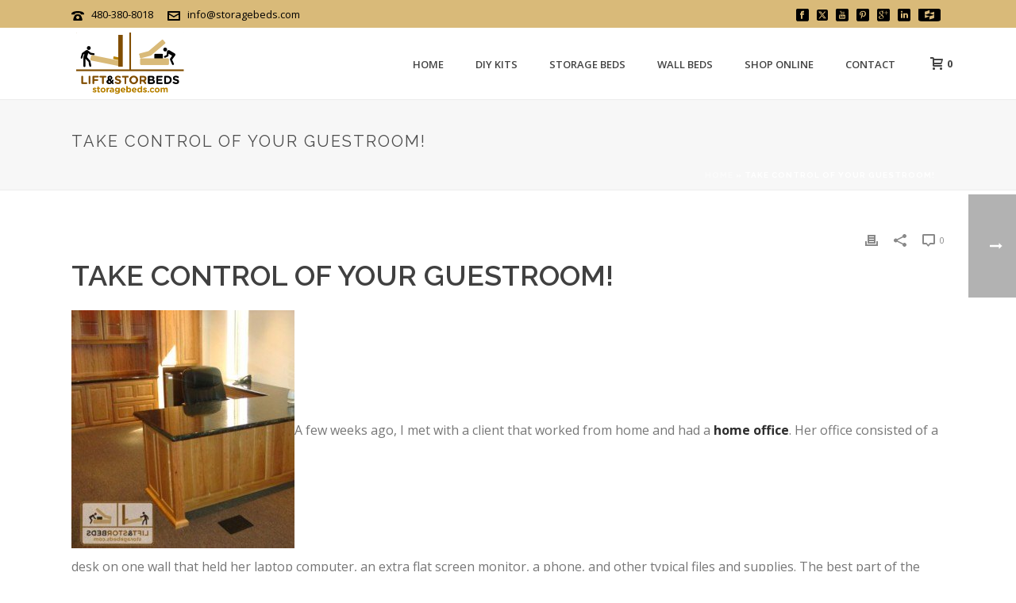

--- FILE ---
content_type: text/html; charset=UTF-8
request_url: https://storagebeds.com/home-ideas/control-guestroom/
body_size: 34182
content:
<!DOCTYPE html>
<html lang="en-US" >
<head>
		<meta charset="UTF-8" /><meta name="viewport" content="width=device-width, initial-scale=1.0, minimum-scale=1.0, maximum-scale=1.0, user-scalable=0" /><meta http-equiv="X-UA-Compatible" content="IE=edge,chrome=1" /><meta name="format-detection" content="telephone=no"><script type="text/javascript">var ajaxurl = "https://storagebeds.com/wp-admin/admin-ajax.php";</script>			<style>
				.outofstock-message {margin-top: 20px;margin-bottom: 20px;background-color: #777777;padding: 20px;color: #ffffff;clear:both;border-radius:5px; }
				.stock.out-of-stock{display:none;}
				.outofstock-message a { font-style: italic; }
				.woocommerce div.product .stock { color: #ffffff !important; background-color: #77a464;padding:10px 20px;font-weight: 700; border-radius: 5px; }
				.instock_hidden {display: none;}
			</style>
			<meta name='robots' content='index, follow, max-image-preview:large, max-snippet:-1, max-video-preview:-1' />

		<style id="critical-path-css" type="text/css">
			body,html{width:100%;height:100%;margin:0;padding:0}.page-preloader{top:0;left:0;z-index:999;position:fixed;height:100%;width:100%;text-align:center}.preloader-preview-area{animation-delay:-.2s;top:50%;-ms-transform:translateY(100%);transform:translateY(100%);margin-top:10px;max-height:calc(50% - 20px);opacity:1;width:100%;text-align:center;position:absolute}.preloader-logo{max-width:90%;top:50%;-ms-transform:translateY(-100%);transform:translateY(-100%);margin:-10px auto 0 auto;max-height:calc(50% - 20px);opacity:1;position:relative}.ball-pulse>div{width:15px;height:15px;border-radius:100%;margin:2px;animation-fill-mode:both;display:inline-block;animation:ball-pulse .75s infinite cubic-bezier(.2,.68,.18,1.08)}.ball-pulse>div:nth-child(1){animation-delay:-.36s}.ball-pulse>div:nth-child(2){animation-delay:-.24s}.ball-pulse>div:nth-child(3){animation-delay:-.12s}@keyframes ball-pulse{0%{transform:scale(1);opacity:1}45%{transform:scale(.1);opacity:.7}80%{transform:scale(1);opacity:1}}.ball-clip-rotate-pulse{position:relative;-ms-transform:translateY(-15px) translateX(-10px);transform:translateY(-15px) translateX(-10px);display:inline-block}.ball-clip-rotate-pulse>div{animation-fill-mode:both;position:absolute;top:0;left:0;border-radius:100%}.ball-clip-rotate-pulse>div:first-child{height:36px;width:36px;top:7px;left:-7px;animation:ball-clip-rotate-pulse-scale 1s 0s cubic-bezier(.09,.57,.49,.9) infinite}.ball-clip-rotate-pulse>div:last-child{position:absolute;width:50px;height:50px;left:-16px;top:-2px;background:0 0;border:2px solid;animation:ball-clip-rotate-pulse-rotate 1s 0s cubic-bezier(.09,.57,.49,.9) infinite;animation-duration:1s}@keyframes ball-clip-rotate-pulse-rotate{0%{transform:rotate(0) scale(1)}50%{transform:rotate(180deg) scale(.6)}100%{transform:rotate(360deg) scale(1)}}@keyframes ball-clip-rotate-pulse-scale{30%{transform:scale(.3)}100%{transform:scale(1)}}@keyframes square-spin{25%{transform:perspective(100px) rotateX(180deg) rotateY(0)}50%{transform:perspective(100px) rotateX(180deg) rotateY(180deg)}75%{transform:perspective(100px) rotateX(0) rotateY(180deg)}100%{transform:perspective(100px) rotateX(0) rotateY(0)}}.square-spin{display:inline-block}.square-spin>div{animation-fill-mode:both;width:50px;height:50px;animation:square-spin 3s 0s cubic-bezier(.09,.57,.49,.9) infinite}.cube-transition{position:relative;-ms-transform:translate(-25px,-25px);transform:translate(-25px,-25px);display:inline-block}.cube-transition>div{animation-fill-mode:both;width:15px;height:15px;position:absolute;top:-5px;left:-5px;animation:cube-transition 1.6s 0s infinite ease-in-out}.cube-transition>div:last-child{animation-delay:-.8s}@keyframes cube-transition{25%{transform:translateX(50px) scale(.5) rotate(-90deg)}50%{transform:translate(50px,50px) rotate(-180deg)}75%{transform:translateY(50px) scale(.5) rotate(-270deg)}100%{transform:rotate(-360deg)}}.ball-scale>div{border-radius:100%;margin:2px;animation-fill-mode:both;display:inline-block;height:60px;width:60px;animation:ball-scale 1s 0s ease-in-out infinite}@keyframes ball-scale{0%{transform:scale(0)}100%{transform:scale(1);opacity:0}}.line-scale>div{animation-fill-mode:both;display:inline-block;width:5px;height:50px;border-radius:2px;margin:2px}.line-scale>div:nth-child(1){animation:line-scale 1s -.5s infinite cubic-bezier(.2,.68,.18,1.08)}.line-scale>div:nth-child(2){animation:line-scale 1s -.4s infinite cubic-bezier(.2,.68,.18,1.08)}.line-scale>div:nth-child(3){animation:line-scale 1s -.3s infinite cubic-bezier(.2,.68,.18,1.08)}.line-scale>div:nth-child(4){animation:line-scale 1s -.2s infinite cubic-bezier(.2,.68,.18,1.08)}.line-scale>div:nth-child(5){animation:line-scale 1s -.1s infinite cubic-bezier(.2,.68,.18,1.08)}@keyframes line-scale{0%{transform:scaley(1)}50%{transform:scaley(.4)}100%{transform:scaley(1)}}.ball-scale-multiple{position:relative;-ms-transform:translateY(30px);transform:translateY(30px);display:inline-block}.ball-scale-multiple>div{border-radius:100%;animation-fill-mode:both;margin:2px;position:absolute;left:-30px;top:0;opacity:0;margin:0;width:50px;height:50px;animation:ball-scale-multiple 1s 0s linear infinite}.ball-scale-multiple>div:nth-child(2){animation-delay:-.2s}.ball-scale-multiple>div:nth-child(3){animation-delay:-.2s}@keyframes ball-scale-multiple{0%{transform:scale(0);opacity:0}5%{opacity:1}100%{transform:scale(1);opacity:0}}.ball-pulse-sync{display:inline-block}.ball-pulse-sync>div{width:15px;height:15px;border-radius:100%;margin:2px;animation-fill-mode:both;display:inline-block}.ball-pulse-sync>div:nth-child(1){animation:ball-pulse-sync .6s -.21s infinite ease-in-out}.ball-pulse-sync>div:nth-child(2){animation:ball-pulse-sync .6s -.14s infinite ease-in-out}.ball-pulse-sync>div:nth-child(3){animation:ball-pulse-sync .6s -70ms infinite ease-in-out}@keyframes ball-pulse-sync{33%{transform:translateY(10px)}66%{transform:translateY(-10px)}100%{transform:translateY(0)}}.transparent-circle{display:inline-block;border-top:.5em solid rgba(255,255,255,.2);border-right:.5em solid rgba(255,255,255,.2);border-bottom:.5em solid rgba(255,255,255,.2);border-left:.5em solid #fff;transform:translateZ(0);animation:transparent-circle 1.1s infinite linear;width:50px;height:50px;border-radius:50%}.transparent-circle:after{border-radius:50%;width:10em;height:10em}@keyframes transparent-circle{0%{transform:rotate(0)}100%{transform:rotate(360deg)}}.ball-spin-fade-loader{position:relative;top:-10px;left:-10px;display:inline-block}.ball-spin-fade-loader>div{width:15px;height:15px;border-radius:100%;margin:2px;animation-fill-mode:both;position:absolute;animation:ball-spin-fade-loader 1s infinite linear}.ball-spin-fade-loader>div:nth-child(1){top:25px;left:0;animation-delay:-.84s;-webkit-animation-delay:-.84s}.ball-spin-fade-loader>div:nth-child(2){top:17.05px;left:17.05px;animation-delay:-.72s;-webkit-animation-delay:-.72s}.ball-spin-fade-loader>div:nth-child(3){top:0;left:25px;animation-delay:-.6s;-webkit-animation-delay:-.6s}.ball-spin-fade-loader>div:nth-child(4){top:-17.05px;left:17.05px;animation-delay:-.48s;-webkit-animation-delay:-.48s}.ball-spin-fade-loader>div:nth-child(5){top:-25px;left:0;animation-delay:-.36s;-webkit-animation-delay:-.36s}.ball-spin-fade-loader>div:nth-child(6){top:-17.05px;left:-17.05px;animation-delay:-.24s;-webkit-animation-delay:-.24s}.ball-spin-fade-loader>div:nth-child(7){top:0;left:-25px;animation-delay:-.12s;-webkit-animation-delay:-.12s}.ball-spin-fade-loader>div:nth-child(8){top:17.05px;left:-17.05px;animation-delay:0s;-webkit-animation-delay:0s}@keyframes ball-spin-fade-loader{50%{opacity:.3;transform:scale(.4)}100%{opacity:1;transform:scale(1)}}		</style>

		
	<!-- This site is optimized with the Yoast SEO plugin v26.7 - https://yoast.com/wordpress/plugins/seo/ -->
	<title>Guest Room Storage Solutions | Lift &amp; Stor Beds</title>
<link data-rocket-prefetch href="https://www.gstatic.com" rel="dns-prefetch">
<link data-rocket-prefetch href="https://fonts.googleapis.com" rel="dns-prefetch">
<link data-rocket-prefetch href="https://cdn.ampproject.org" rel="dns-prefetch"><link rel="preload" data-rocket-preload as="image" href="https://storagebeds.com/wp-content/uploads/2012/08/custom-home-office-desk-by-lift-and-stor-storage-beds-281x300.jpg" fetchpriority="high">
	<meta name="description" content="The experts at Lift &amp; Stor tell you how you can take control of your guest room by using storage beds or murphy wall beds." />
	<link rel="canonical" href="https://storagebeds.com/home-ideas/control-guestroom/" />
	<meta property="og:locale" content="en_US" />
	<meta property="og:type" content="article" />
	<meta property="og:title" content="Guest Room Storage Solutions | Lift &amp; Stor Beds" />
	<meta property="og:description" content="The experts at Lift &amp; Stor tell you how you can take control of your guest room by using storage beds or murphy wall beds." />
	<meta property="og:url" content="https://storagebeds.com/home-ideas/control-guestroom/" />
	<meta property="og:site_name" content="Lift and Stor Storage Beds" />
	<meta property="article:publisher" content="https://www.facebook.com/liftandstorbeds" />
	<meta property="article:published_time" content="2012-08-21T02:03:34+00:00" />
	<meta property="article:modified_time" content="2016-02-13T06:56:06+00:00" />
	<meta property="og:image" content="https://storagebeds.com/wp-content/uploads/2015/03/custom-home-office-desk-by-lift-and-stor-storage-beds-281x300.jpg" />
	<meta property="og:image:width" content="281" />
	<meta property="og:image:height" content="300" />
	<meta property="og:image:type" content="image/jpeg" />
	<meta name="author" content="Jennifer Abbey" />
	<meta name="twitter:card" content="summary_large_image" />
	<meta name="twitter:creator" content="@liftandstorbeds" />
	<meta name="twitter:site" content="@liftandstorbeds" />
	<meta name="twitter:label1" content="Written by" />
	<meta name="twitter:data1" content="Jennifer Abbey" />
	<meta name="twitter:label2" content="Est. reading time" />
	<meta name="twitter:data2" content="2 minutes" />
	<script type="application/ld+json" class="yoast-schema-graph">{"@context":"https://schema.org","@graph":[{"@type":"Article","@id":"https://storagebeds.com/home-ideas/control-guestroom/#article","isPartOf":{"@id":"https://storagebeds.com/home-ideas/control-guestroom/"},"author":{"name":"Jennifer Abbey","@id":"https://storagebeds.com/#/schema/person/70f0673c35fa7697cf57887486386b72"},"headline":"Take control of your guestroom!","datePublished":"2012-08-21T02:03:34+00:00","dateModified":"2016-02-13T06:56:06+00:00","mainEntityOfPage":{"@id":"https://storagebeds.com/home-ideas/control-guestroom/"},"wordCount":433,"commentCount":0,"publisher":{"@id":"https://storagebeds.com/#organization"},"image":{"@id":"https://storagebeds.com/home-ideas/control-guestroom/#primaryimage"},"thumbnailUrl":"https://storagebeds.com/wp-content/uploads/2015/03/custom-home-office-desk-by-lift-and-stor-storage-beds-281x300.jpg","articleSection":["Home Ideas"],"inLanguage":"en-US","potentialAction":[{"@type":"CommentAction","name":"Comment","target":["https://storagebeds.com/home-ideas/control-guestroom/#respond"]}]},{"@type":"WebPage","@id":"https://storagebeds.com/home-ideas/control-guestroom/","url":"https://storagebeds.com/home-ideas/control-guestroom/","name":"Guest Room Storage Solutions | Lift & Stor Beds","isPartOf":{"@id":"https://storagebeds.com/#website"},"primaryImageOfPage":{"@id":"https://storagebeds.com/home-ideas/control-guestroom/#primaryimage"},"image":{"@id":"https://storagebeds.com/home-ideas/control-guestroom/#primaryimage"},"thumbnailUrl":"https://storagebeds.com/wp-content/uploads/2015/03/custom-home-office-desk-by-lift-and-stor-storage-beds-281x300.jpg","datePublished":"2012-08-21T02:03:34+00:00","dateModified":"2016-02-13T06:56:06+00:00","description":"The experts at Lift & Stor tell you how you can take control of your guest room by using storage beds or murphy wall beds.","breadcrumb":{"@id":"https://storagebeds.com/home-ideas/control-guestroom/#breadcrumb"},"inLanguage":"en-US","potentialAction":[{"@type":"ReadAction","target":["https://storagebeds.com/home-ideas/control-guestroom/"]}]},{"@type":"ImageObject","inLanguage":"en-US","@id":"https://storagebeds.com/home-ideas/control-guestroom/#primaryimage","url":"https://storagebeds.com/wp-content/uploads/2015/03/custom-home-office-desk-by-lift-and-stor-storage-beds-281x300.jpg","contentUrl":"https://storagebeds.com/wp-content/uploads/2015/03/custom-home-office-desk-by-lift-and-stor-storage-beds-281x300.jpg","width":281,"height":300},{"@type":"BreadcrumbList","@id":"https://storagebeds.com/home-ideas/control-guestroom/#breadcrumb","itemListElement":[{"@type":"ListItem","position":1,"name":"Home","item":"https://storagebeds.com/"},{"@type":"ListItem","position":2,"name":"Take control of your guestroom!"}]},{"@type":"WebSite","@id":"https://storagebeds.com/#website","url":"https://storagebeds.com/","name":"Lift and Stor Storage Beds","description":"Storage Beds, Murphy Wall Beds And DIY Hardware Kits","publisher":{"@id":"https://storagebeds.com/#organization"},"potentialAction":[{"@type":"SearchAction","target":{"@type":"EntryPoint","urlTemplate":"https://storagebeds.com/?s={search_term_string}"},"query-input":{"@type":"PropertyValueSpecification","valueRequired":true,"valueName":"search_term_string"}}],"inLanguage":"en-US"},{"@type":"Organization","@id":"https://storagebeds.com/#organization","name":"Lift & Stor Beds","url":"https://storagebeds.com/","logo":{"@type":"ImageObject","inLanguage":"en-US","@id":"https://storagebeds.com/#/schema/logo/image/","url":"https://storagebeds.com/wp-content/uploads/2018/02/lift-stor-beds-logo.jpg","contentUrl":"https://storagebeds.com/wp-content/uploads/2018/02/lift-stor-beds-logo.jpg","width":300,"height":300,"caption":"Lift & Stor Beds"},"image":{"@id":"https://storagebeds.com/#/schema/logo/image/"},"sameAs":["https://www.facebook.com/liftandstorbeds","https://x.com/liftandstorbeds","https://www.instagram.com/liftandstorbeds/","http://www.linkedin.com/company/lift-&amp;amp;-stor-beds","https://myspace.com/richard.abbey","http://pinterest.com/storagebeds/","http://www.youtube.com/user/storagebedsaz"]},{"@type":"Person","@id":"https://storagebeds.com/#/schema/person/70f0673c35fa7697cf57887486386b72","name":"Jennifer Abbey","sameAs":["https://x.com/liftandstorbeds"]}]}</script>
	<!-- / Yoast SEO plugin. -->


<link rel="amphtml" href="https://storagebeds.com/home-ideas/control-guestroom/amp/" /><meta name="generator" content="AMP for WP 1.1.11"/>
<link rel="alternate" type="application/rss+xml" title="Lift and Stor Storage Beds &raquo; Feed" href="https://storagebeds.com/feed/" />
<link rel="alternate" type="application/rss+xml" title="Lift and Stor Storage Beds &raquo; Comments Feed" href="https://storagebeds.com/comments/feed/" />

<link rel="shortcut icon" href="https://storagebeds.com/wp-content/uploads/2018/02/storage-beds-favicon.png"  />
<link rel="apple-touch-icon-precomposed" href="https://storagebeds.com/wp-content/uploads/2018/02/favicon-57.png">
<link rel="apple-touch-icon-precomposed" sizes="114x114" href="https://storagebeds.com/wp-content/uploads/2018/02/favicon-144.png">
<link rel="apple-touch-icon-precomposed" sizes="72x72" href="https://storagebeds.com/wp-content/uploads/2018/02/favicon-72.png">
<link rel="apple-touch-icon-precomposed" sizes="144x144" href="https://storagebeds.com/wp-content/uploads/2018/02/favicon-114.png">
<link rel="alternate" type="application/rss+xml" title="Lift and Stor Storage Beds &raquo; Take control of your guestroom! Comments Feed" href="https://storagebeds.com/home-ideas/control-guestroom/feed/" />
<script type="text/javascript">window.abb = {};php = {};window.PHP = {};PHP.ajax = "https://storagebeds.com/wp-admin/admin-ajax.php";PHP.wp_p_id = "2497";var mk_header_parallax, mk_banner_parallax, mk_page_parallax, mk_footer_parallax, mk_body_parallax;var mk_images_dir = "https://storagebeds.com/wp-content/themes/jupiter/assets/images",mk_theme_js_path = "https://storagebeds.com/wp-content/themes/jupiter/assets/js",mk_theme_dir = "https://storagebeds.com/wp-content/themes/jupiter",mk_captcha_placeholder = "Enter Captcha",mk_captcha_invalid_txt = "Invalid. Try again.",mk_captcha_correct_txt = "Captcha correct.",mk_responsive_nav_width = 900,mk_vertical_header_back = "Back",mk_vertical_header_anim = "1",mk_check_rtl = true,mk_grid_width = 1140,mk_ajax_search_option = "disable",mk_preloader_bg_color = "#fff",mk_accent_color = "#804d00",mk_go_to_top =  "true",mk_smooth_scroll =  "false",mk_show_background_video =  "true",mk_preloader_bar_color = "#804d00",mk_preloader_logo = "";var mk_header_parallax = false,mk_banner_parallax = false,mk_footer_parallax = false,mk_body_parallax = false,mk_no_more_posts = "No More Posts",mk_typekit_id   = "",mk_google_fonts = ["Raleway:100italic,200italic,300italic,400italic,500italic,600italic,700italic,800italic,900italic,100,200,300,400,500,600,700,800,900","Open Sans:100italic,200italic,300italic,400italic,500italic,600italic,700italic,800italic,900italic,100,200,300,400,500,600,700,800,900"],mk_global_lazyload = true;</script><link rel="alternate" title="oEmbed (JSON)" type="application/json+oembed" href="https://storagebeds.com/wp-json/oembed/1.0/embed?url=https%3A%2F%2Fstoragebeds.com%2Fhome-ideas%2Fcontrol-guestroom%2F" />
<link rel="alternate" title="oEmbed (XML)" type="text/xml+oembed" href="https://storagebeds.com/wp-json/oembed/1.0/embed?url=https%3A%2F%2Fstoragebeds.com%2Fhome-ideas%2Fcontrol-guestroom%2F&#038;format=xml" />
		<!-- This site uses the Google Analytics by MonsterInsights plugin v9.11.1 - Using Analytics tracking - https://www.monsterinsights.com/ -->
		<!-- Note: MonsterInsights is not currently configured on this site. The site owner needs to authenticate with Google Analytics in the MonsterInsights settings panel. -->
					<!-- No tracking code set -->
				<!-- / Google Analytics by MonsterInsights -->
		<style id='wp-img-auto-sizes-contain-inline-css' type='text/css'>
img:is([sizes=auto i],[sizes^="auto," i]){contain-intrinsic-size:3000px 1500px}
/*# sourceURL=wp-img-auto-sizes-contain-inline-css */
</style>
<style id='wp-block-library-inline-css' type='text/css'>
:root{--wp-block-synced-color:#7a00df;--wp-block-synced-color--rgb:122,0,223;--wp-bound-block-color:var(--wp-block-synced-color);--wp-editor-canvas-background:#ddd;--wp-admin-theme-color:#007cba;--wp-admin-theme-color--rgb:0,124,186;--wp-admin-theme-color-darker-10:#006ba1;--wp-admin-theme-color-darker-10--rgb:0,107,160.5;--wp-admin-theme-color-darker-20:#005a87;--wp-admin-theme-color-darker-20--rgb:0,90,135;--wp-admin-border-width-focus:2px}@media (min-resolution:192dpi){:root{--wp-admin-border-width-focus:1.5px}}.wp-element-button{cursor:pointer}:root .has-very-light-gray-background-color{background-color:#eee}:root .has-very-dark-gray-background-color{background-color:#313131}:root .has-very-light-gray-color{color:#eee}:root .has-very-dark-gray-color{color:#313131}:root .has-vivid-green-cyan-to-vivid-cyan-blue-gradient-background{background:linear-gradient(135deg,#00d084,#0693e3)}:root .has-purple-crush-gradient-background{background:linear-gradient(135deg,#34e2e4,#4721fb 50%,#ab1dfe)}:root .has-hazy-dawn-gradient-background{background:linear-gradient(135deg,#faaca8,#dad0ec)}:root .has-subdued-olive-gradient-background{background:linear-gradient(135deg,#fafae1,#67a671)}:root .has-atomic-cream-gradient-background{background:linear-gradient(135deg,#fdd79a,#004a59)}:root .has-nightshade-gradient-background{background:linear-gradient(135deg,#330968,#31cdcf)}:root .has-midnight-gradient-background{background:linear-gradient(135deg,#020381,#2874fc)}:root{--wp--preset--font-size--normal:16px;--wp--preset--font-size--huge:42px}.has-regular-font-size{font-size:1em}.has-larger-font-size{font-size:2.625em}.has-normal-font-size{font-size:var(--wp--preset--font-size--normal)}.has-huge-font-size{font-size:var(--wp--preset--font-size--huge)}.has-text-align-center{text-align:center}.has-text-align-left{text-align:left}.has-text-align-right{text-align:right}.has-fit-text{white-space:nowrap!important}#end-resizable-editor-section{display:none}.aligncenter{clear:both}.items-justified-left{justify-content:flex-start}.items-justified-center{justify-content:center}.items-justified-right{justify-content:flex-end}.items-justified-space-between{justify-content:space-between}.screen-reader-text{border:0;clip-path:inset(50%);height:1px;margin:-1px;overflow:hidden;padding:0;position:absolute;width:1px;word-wrap:normal!important}.screen-reader-text:focus{background-color:#ddd;clip-path:none;color:#444;display:block;font-size:1em;height:auto;left:5px;line-height:normal;padding:15px 23px 14px;text-decoration:none;top:5px;width:auto;z-index:100000}html :where(.has-border-color){border-style:solid}html :where([style*=border-top-color]){border-top-style:solid}html :where([style*=border-right-color]){border-right-style:solid}html :where([style*=border-bottom-color]){border-bottom-style:solid}html :where([style*=border-left-color]){border-left-style:solid}html :where([style*=border-width]){border-style:solid}html :where([style*=border-top-width]){border-top-style:solid}html :where([style*=border-right-width]){border-right-style:solid}html :where([style*=border-bottom-width]){border-bottom-style:solid}html :where([style*=border-left-width]){border-left-style:solid}html :where(img[class*=wp-image-]){height:auto;max-width:100%}:where(figure){margin:0 0 1em}html :where(.is-position-sticky){--wp-admin--admin-bar--position-offset:var(--wp-admin--admin-bar--height,0px)}@media screen and (max-width:600px){html :where(.is-position-sticky){--wp-admin--admin-bar--position-offset:0px}}

/*# sourceURL=wp-block-library-inline-css */
</style><style id='global-styles-inline-css' type='text/css'>
:root{--wp--preset--aspect-ratio--square: 1;--wp--preset--aspect-ratio--4-3: 4/3;--wp--preset--aspect-ratio--3-4: 3/4;--wp--preset--aspect-ratio--3-2: 3/2;--wp--preset--aspect-ratio--2-3: 2/3;--wp--preset--aspect-ratio--16-9: 16/9;--wp--preset--aspect-ratio--9-16: 9/16;--wp--preset--color--black: #000000;--wp--preset--color--cyan-bluish-gray: #abb8c3;--wp--preset--color--white: #ffffff;--wp--preset--color--pale-pink: #f78da7;--wp--preset--color--vivid-red: #cf2e2e;--wp--preset--color--luminous-vivid-orange: #ff6900;--wp--preset--color--luminous-vivid-amber: #fcb900;--wp--preset--color--light-green-cyan: #7bdcb5;--wp--preset--color--vivid-green-cyan: #00d084;--wp--preset--color--pale-cyan-blue: #8ed1fc;--wp--preset--color--vivid-cyan-blue: #0693e3;--wp--preset--color--vivid-purple: #9b51e0;--wp--preset--gradient--vivid-cyan-blue-to-vivid-purple: linear-gradient(135deg,rgb(6,147,227) 0%,rgb(155,81,224) 100%);--wp--preset--gradient--light-green-cyan-to-vivid-green-cyan: linear-gradient(135deg,rgb(122,220,180) 0%,rgb(0,208,130) 100%);--wp--preset--gradient--luminous-vivid-amber-to-luminous-vivid-orange: linear-gradient(135deg,rgb(252,185,0) 0%,rgb(255,105,0) 100%);--wp--preset--gradient--luminous-vivid-orange-to-vivid-red: linear-gradient(135deg,rgb(255,105,0) 0%,rgb(207,46,46) 100%);--wp--preset--gradient--very-light-gray-to-cyan-bluish-gray: linear-gradient(135deg,rgb(238,238,238) 0%,rgb(169,184,195) 100%);--wp--preset--gradient--cool-to-warm-spectrum: linear-gradient(135deg,rgb(74,234,220) 0%,rgb(151,120,209) 20%,rgb(207,42,186) 40%,rgb(238,44,130) 60%,rgb(251,105,98) 80%,rgb(254,248,76) 100%);--wp--preset--gradient--blush-light-purple: linear-gradient(135deg,rgb(255,206,236) 0%,rgb(152,150,240) 100%);--wp--preset--gradient--blush-bordeaux: linear-gradient(135deg,rgb(254,205,165) 0%,rgb(254,45,45) 50%,rgb(107,0,62) 100%);--wp--preset--gradient--luminous-dusk: linear-gradient(135deg,rgb(255,203,112) 0%,rgb(199,81,192) 50%,rgb(65,88,208) 100%);--wp--preset--gradient--pale-ocean: linear-gradient(135deg,rgb(255,245,203) 0%,rgb(182,227,212) 50%,rgb(51,167,181) 100%);--wp--preset--gradient--electric-grass: linear-gradient(135deg,rgb(202,248,128) 0%,rgb(113,206,126) 100%);--wp--preset--gradient--midnight: linear-gradient(135deg,rgb(2,3,129) 0%,rgb(40,116,252) 100%);--wp--preset--font-size--small: 13px;--wp--preset--font-size--medium: 20px;--wp--preset--font-size--large: 36px;--wp--preset--font-size--x-large: 42px;--wp--preset--spacing--20: 0.44rem;--wp--preset--spacing--30: 0.67rem;--wp--preset--spacing--40: 1rem;--wp--preset--spacing--50: 1.5rem;--wp--preset--spacing--60: 2.25rem;--wp--preset--spacing--70: 3.38rem;--wp--preset--spacing--80: 5.06rem;--wp--preset--shadow--natural: 6px 6px 9px rgba(0, 0, 0, 0.2);--wp--preset--shadow--deep: 12px 12px 50px rgba(0, 0, 0, 0.4);--wp--preset--shadow--sharp: 6px 6px 0px rgba(0, 0, 0, 0.2);--wp--preset--shadow--outlined: 6px 6px 0px -3px rgb(255, 255, 255), 6px 6px rgb(0, 0, 0);--wp--preset--shadow--crisp: 6px 6px 0px rgb(0, 0, 0);}:where(.is-layout-flex){gap: 0.5em;}:where(.is-layout-grid){gap: 0.5em;}body .is-layout-flex{display: flex;}.is-layout-flex{flex-wrap: wrap;align-items: center;}.is-layout-flex > :is(*, div){margin: 0;}body .is-layout-grid{display: grid;}.is-layout-grid > :is(*, div){margin: 0;}:where(.wp-block-columns.is-layout-flex){gap: 2em;}:where(.wp-block-columns.is-layout-grid){gap: 2em;}:where(.wp-block-post-template.is-layout-flex){gap: 1.25em;}:where(.wp-block-post-template.is-layout-grid){gap: 1.25em;}.has-black-color{color: var(--wp--preset--color--black) !important;}.has-cyan-bluish-gray-color{color: var(--wp--preset--color--cyan-bluish-gray) !important;}.has-white-color{color: var(--wp--preset--color--white) !important;}.has-pale-pink-color{color: var(--wp--preset--color--pale-pink) !important;}.has-vivid-red-color{color: var(--wp--preset--color--vivid-red) !important;}.has-luminous-vivid-orange-color{color: var(--wp--preset--color--luminous-vivid-orange) !important;}.has-luminous-vivid-amber-color{color: var(--wp--preset--color--luminous-vivid-amber) !important;}.has-light-green-cyan-color{color: var(--wp--preset--color--light-green-cyan) !important;}.has-vivid-green-cyan-color{color: var(--wp--preset--color--vivid-green-cyan) !important;}.has-pale-cyan-blue-color{color: var(--wp--preset--color--pale-cyan-blue) !important;}.has-vivid-cyan-blue-color{color: var(--wp--preset--color--vivid-cyan-blue) !important;}.has-vivid-purple-color{color: var(--wp--preset--color--vivid-purple) !important;}.has-black-background-color{background-color: var(--wp--preset--color--black) !important;}.has-cyan-bluish-gray-background-color{background-color: var(--wp--preset--color--cyan-bluish-gray) !important;}.has-white-background-color{background-color: var(--wp--preset--color--white) !important;}.has-pale-pink-background-color{background-color: var(--wp--preset--color--pale-pink) !important;}.has-vivid-red-background-color{background-color: var(--wp--preset--color--vivid-red) !important;}.has-luminous-vivid-orange-background-color{background-color: var(--wp--preset--color--luminous-vivid-orange) !important;}.has-luminous-vivid-amber-background-color{background-color: var(--wp--preset--color--luminous-vivid-amber) !important;}.has-light-green-cyan-background-color{background-color: var(--wp--preset--color--light-green-cyan) !important;}.has-vivid-green-cyan-background-color{background-color: var(--wp--preset--color--vivid-green-cyan) !important;}.has-pale-cyan-blue-background-color{background-color: var(--wp--preset--color--pale-cyan-blue) !important;}.has-vivid-cyan-blue-background-color{background-color: var(--wp--preset--color--vivid-cyan-blue) !important;}.has-vivid-purple-background-color{background-color: var(--wp--preset--color--vivid-purple) !important;}.has-black-border-color{border-color: var(--wp--preset--color--black) !important;}.has-cyan-bluish-gray-border-color{border-color: var(--wp--preset--color--cyan-bluish-gray) !important;}.has-white-border-color{border-color: var(--wp--preset--color--white) !important;}.has-pale-pink-border-color{border-color: var(--wp--preset--color--pale-pink) !important;}.has-vivid-red-border-color{border-color: var(--wp--preset--color--vivid-red) !important;}.has-luminous-vivid-orange-border-color{border-color: var(--wp--preset--color--luminous-vivid-orange) !important;}.has-luminous-vivid-amber-border-color{border-color: var(--wp--preset--color--luminous-vivid-amber) !important;}.has-light-green-cyan-border-color{border-color: var(--wp--preset--color--light-green-cyan) !important;}.has-vivid-green-cyan-border-color{border-color: var(--wp--preset--color--vivid-green-cyan) !important;}.has-pale-cyan-blue-border-color{border-color: var(--wp--preset--color--pale-cyan-blue) !important;}.has-vivid-cyan-blue-border-color{border-color: var(--wp--preset--color--vivid-cyan-blue) !important;}.has-vivid-purple-border-color{border-color: var(--wp--preset--color--vivid-purple) !important;}.has-vivid-cyan-blue-to-vivid-purple-gradient-background{background: var(--wp--preset--gradient--vivid-cyan-blue-to-vivid-purple) !important;}.has-light-green-cyan-to-vivid-green-cyan-gradient-background{background: var(--wp--preset--gradient--light-green-cyan-to-vivid-green-cyan) !important;}.has-luminous-vivid-amber-to-luminous-vivid-orange-gradient-background{background: var(--wp--preset--gradient--luminous-vivid-amber-to-luminous-vivid-orange) !important;}.has-luminous-vivid-orange-to-vivid-red-gradient-background{background: var(--wp--preset--gradient--luminous-vivid-orange-to-vivid-red) !important;}.has-very-light-gray-to-cyan-bluish-gray-gradient-background{background: var(--wp--preset--gradient--very-light-gray-to-cyan-bluish-gray) !important;}.has-cool-to-warm-spectrum-gradient-background{background: var(--wp--preset--gradient--cool-to-warm-spectrum) !important;}.has-blush-light-purple-gradient-background{background: var(--wp--preset--gradient--blush-light-purple) !important;}.has-blush-bordeaux-gradient-background{background: var(--wp--preset--gradient--blush-bordeaux) !important;}.has-luminous-dusk-gradient-background{background: var(--wp--preset--gradient--luminous-dusk) !important;}.has-pale-ocean-gradient-background{background: var(--wp--preset--gradient--pale-ocean) !important;}.has-electric-grass-gradient-background{background: var(--wp--preset--gradient--electric-grass) !important;}.has-midnight-gradient-background{background: var(--wp--preset--gradient--midnight) !important;}.has-small-font-size{font-size: var(--wp--preset--font-size--small) !important;}.has-medium-font-size{font-size: var(--wp--preset--font-size--medium) !important;}.has-large-font-size{font-size: var(--wp--preset--font-size--large) !important;}.has-x-large-font-size{font-size: var(--wp--preset--font-size--x-large) !important;}
/*# sourceURL=global-styles-inline-css */
</style>

<style id='classic-theme-styles-inline-css' type='text/css'>
/*! This file is auto-generated */
.wp-block-button__link{color:#fff;background-color:#32373c;border-radius:9999px;box-shadow:none;text-decoration:none;padding:calc(.667em + 2px) calc(1.333em + 2px);font-size:1.125em}.wp-block-file__button{background:#32373c;color:#fff;text-decoration:none}
/*# sourceURL=/wp-includes/css/classic-themes.min.css */
</style>
<link data-minify="1" rel='stylesheet' id='woocommerce-override-css' href='https://storagebeds.com/wp-content/cache/min/1/wp-content/themes/jupiter/assets/stylesheet/plugins/min/woocommerce.css?ver=1765925714' type='text/css' media='all' />
<style id='woocommerce-inline-inline-css' type='text/css'>
.woocommerce form .form-row .required { visibility: visible; }
/*# sourceURL=woocommerce-inline-inline-css */
</style>
<link data-minify="1" rel='stylesheet' id='contact-form-7-css' href='https://storagebeds.com/wp-content/cache/min/1/wp-content/plugins/contact-form-7/includes/css/styles.css?ver=1765925714' type='text/css' media='all' />
<link data-minify="1" rel='stylesheet' id='wpcf7-redirect-script-frontend-css' href='https://storagebeds.com/wp-content/cache/min/1/wp-content/plugins/wpcf7-redirect/build/assets/frontend-script.css?ver=1765925714' type='text/css' media='all' />
<link rel='stylesheet' id='fusion-core-style-css' href='https://storagebeds.com/wp-content/plugins/fusion-core/css/style.min.css?ver=6.9' type='text/css' media='all' />
<link data-minify="1" rel='stylesheet' id='theme-styles-css' href='https://storagebeds.com/wp-content/cache/min/1/wp-content/themes/jupiter/assets/stylesheet/min/full-styles.6.10.2.css?ver=1765925714' type='text/css' media='all' />
<style id='theme-styles-inline-css' type='text/css'>

			#wpadminbar {
				-webkit-backface-visibility: hidden;
				backface-visibility: hidden;
				-webkit-perspective: 1000;
				-ms-perspective: 1000;
				perspective: 1000;
				-webkit-transform: translateZ(0px);
				-ms-transform: translateZ(0px);
				transform: translateZ(0px);
			}
			@media screen and (max-width: 600px) {
				#wpadminbar {
					position: fixed !important;
				}
			}
		
body { background-color:#fff; } .hb-custom-header #mk-page-introduce, .mk-header { background-color:#f7f7f7;background-size:cover;-webkit-background-size:cover;-moz-background-size:cover; } .hb-custom-header > div, .mk-header-bg { background-color:#fff; } .mk-classic-nav-bg { background-color:#fff; } .master-holder-bg { background-color:#fff; } #mk-footer { background-color:#d9ba79; } #mk-boxed-layout { -webkit-box-shadow:0 0 px rgba(0, 0, 0, ); -moz-box-shadow:0 0 px rgba(0, 0, 0, ); box-shadow:0 0 px rgba(0, 0, 0, ); } .mk-news-tab .mk-tabs-tabs .is-active a, .mk-fancy-title.pattern-style span, .mk-fancy-title.pattern-style.color-gradient span:after, .page-bg-color { background-color:#fff; } .page-title { font-size:20px; color:#4d4d4d; text-transform:uppercase; font-weight:400; letter-spacing:2px; } .page-subtitle { font-size:14px; line-height:100%; color:#a3a3a3; font-size:14px; text-transform:none; } .mk-header { border-bottom:1px solid #ededed; } .header-style-1 .mk-header-padding-wrapper, .header-style-2 .mk-header-padding-wrapper, .header-style-3 .mk-header-padding-wrapper { padding-top:126px; } .mk-process-steps[max-width~="950px"] ul::before { display:none !important; } .mk-process-steps[max-width~="950px"] li { margin-bottom:30px !important; width:100% !important; text-align:center; } .mk-event-countdown-ul[max-width~="750px"] li { width:90%; display:block; margin:0 auto 15px; } body { font-family:HelveticaNeue-Light, Helvetica Neue Light, Helvetica Neue, Helvetica, Arial, "Lucida Grande", sans-serif } h1, h2, h3, h4, h5, h6, #mk-page-introduce, .the-title, .mk-edge-title, .edge-title, .mk-button, .mk-pricing-table .mk-offer-title, .mk-pricing-table .mk-pricing-plan, .mk-pricing-table .mk-pricing-price, .mk-fancy-title, .mk-button-gradient, .mk-ornamental-title, .mk-blog-container .mk-blog-meta .the-title, .post .blog-single-title, .mk-blog-hero .content-holder .the-title, .blog-blockquote-content, .blog-twitter-content, .mk-employees .mk-employee-item .team-info-wrapper .team-member-name, .mk-box-icon .icon-box-title { font-family:Raleway } body, p { font-family:Open Sans } @font-face { font-family:'star'; src:url('https://storagebeds.com/wp-content/themes/jupiter/assets/stylesheet/fonts/star/font.eot'); src:url('https://storagebeds.com/wp-content/themes/jupiter/assets/stylesheet/fonts/star/font.eot?#iefix') format('embedded-opentype'), url('https://storagebeds.com/wp-content/themes/jupiter/assets/stylesheet/fonts/star/font.woff') format('woff'), url('https://storagebeds.com/wp-content/themes/jupiter/assets/stylesheet/fonts/star/font.ttf') format('truetype'), url('https://storagebeds.com/wp-content/themes/jupiter/assets/stylesheet/fonts/star/font.svg#star') format('svg'); font-weight:normal; font-style:normal; } @font-face { font-family:'WooCommerce'; src:url('https://storagebeds.com/wp-content/themes/jupiter/assets/stylesheet/fonts/woocommerce/font.eot'); src:url('https://storagebeds.com/wp-content/themes/jupiter/assets/stylesheet/fonts/woocommerce/font.eot?#iefix') format('embedded-opentype'), url('https://storagebeds.com/wp-content/themes/jupiter/assets/stylesheet/fonts/woocommerce/font.woff') format('woff'), url('https://storagebeds.com/wp-content/themes/jupiter/assets/stylesheet/fonts/woocommerce/font.ttf') format('truetype'), url('https://storagebeds.com/wp-content/themes/jupiter/assets/stylesheet/fonts/woocommerce/font.svg#WooCommerce') format('svg'); font-weight:normal; font-style:normal; }li.tmcp-field-wrap.tmhexcolorimage-li-nowh.tc-mode-images { max-width:60px; max-height:80px; float:left; } .tm-extra-product-options ul.tmcp-elements.use_images_container li.tmcp-field-wrap { max-width:60px; max-height:80px; float:left;} .radio-image-label, .checkbox-image-label {padding:0 !important; font-size:10px !important; line-height:1.1; } .tc-extra-product-options .tmcp-field-wrap .price.tc-price .amount { display:none !important;} .summary.entry-summary.tc-init > form > table > tbody > tr {display:table-cell !important; padding-right:10px !important; width:40%;} .woocommerce-variation-price {display:none !important} .tm-final-totals {color:#804D00 !important} .single-product .entry-summary .price .amount { color:#765a30 !important; font-size:18px !important;} .tm-extra-product-options {padding-bottom:10px !important} @media (max-width:768px) { .tm-extra-product-options ul.tmcp-ul-wrap li.tmcp-field-wrap { display:inline-grid;} .tm-extra-product-options ul.tmcp-elements:not(.tm-extra-product-options-variations) li.tmcp-field-wrap:not(.tm-per-row) { display:inline-grid; float:none !important; width:10% !important;} } @media (max-width:600px) { .tm-extra-product-options ul.tmcp-elements:not(.tm-extra-product-options-variations) li.tmcp-field-wrap:not(.tm-per-row) {width:20% !important; margin-bottom:30px !important;} } @media (max-width:400px) { .tm-extra-product-options ul.tmcp-elements:not(.tm-extra-product-options-variations) li.tmcp-field-wrap:not(.tm-per-row) {width:25% !important; margin-bottom:0px !important;} } .white-text, .white-text li, .white-text p, .white-text h1, .white-text h2, .white-text h3 {color:#fff;} .brown-text, .brown-text li, .brown-text p, .brown-text h1, .brown-text h2, .brown-text h3 {color:#804d00;} .black-text, .black-text li, .black-text p, .black-text h1, .black-text h2, .black-text h3 {color:#404040;} .white-list ul li, .brown-list ul li, .black-list ul li {font-size:16px} .woocommerce div.product form.cart div.quantity label {display:none!important;} .woocommerce table.shop_table .product-quantity>.quantity label {display:none!important;} body .woocommerce td.product-name dl.variation dd, .woocommerce td.product-name dl.variation dt {margin-bottom:.25em;} body .woocommerce table.shop_table td p {line-height:22px;} body .mk-product-loop .post-31 .mk-product-holder { border:1px solid #804d00; box-shadow:0 0 10px #d9ba79;} .gallery .gallery-caption {line-height:14px;} @media screen and (max-width:1024px) { div.page-section-content.vc_row-fluid.page-section-fullwidth {padding:50px 0 35px;} } @media screen and (max-width:960px) { .mk-gallery .six-column {width:16.66%;} } @media screen and (max-width:900px) { div.page-section-content.vc_row-fluid.page-section-fullwidth { padding:25px 0 10px;} } @media screen and (max-width:780px) { div.mk-header-toolbar {display:block;} div .mk-header-social{ display:none !important;} .mk-toolbar-holder .header-toolbar-contact { text-align:center; margin:0 !important;} .mk-toolbar-resposnive-icon { display:none;} h1 {font-size:30px !important;} h2 {font-size:24px !important;} h3 {font-size:22px !important;} h4 {font-size:17px !important;} } @media screen and (max-width:600px) { .mk-gallery .six-column {width:33.33%;} } @media screen and (max-width:540px) { .mk-gallery-item {width:33.33%;} } @media handheld, only screen and (max-width:540px) { .mk-gallery-item { width:33.33%!important;} .summary.entry-summary.tc-init > form > table > tbody > tr { display:block !important;} }
/*# sourceURL=theme-styles-inline-css */
</style>
<link data-minify="1" rel='stylesheet' id='mkhb-render-css' href='https://storagebeds.com/wp-content/cache/min/1/wp-content/themes/jupiter/header-builder/includes/assets/css/mkhb-render.css?ver=1765925714' type='text/css' media='all' />
<link data-minify="1" rel='stylesheet' id='mkhb-row-css' href='https://storagebeds.com/wp-content/cache/min/1/wp-content/themes/jupiter/header-builder/includes/assets/css/mkhb-row.css?ver=1765925714' type='text/css' media='all' />
<link data-minify="1" rel='stylesheet' id='mkhb-column-css' href='https://storagebeds.com/wp-content/cache/min/1/wp-content/themes/jupiter/header-builder/includes/assets/css/mkhb-column.css?ver=1765925714' type='text/css' media='all' />
<link data-minify="1" rel='stylesheet' id='theme-options-css' href='https://storagebeds.com/wp-content/cache/min/1/wp-content/uploads/mk_assets/theme-options-production-1654273440.css?ver=1765925714' type='text/css' media='all' />
<link rel='stylesheet' id='jupiter-donut-shortcodes-css' href='https://storagebeds.com/wp-content/plugins/jupiter-donut/assets/css/shortcodes-styles.min.css?ver=1.6.5' type='text/css' media='all' />
<link rel='stylesheet' id='mk-style-css' href='https://storagebeds.com/wp-content/themes/jupiter-child/style.css?ver=6.9' type='text/css' media='all' />
<style id='rocket-lazyload-inline-css' type='text/css'>
.rll-youtube-player{position:relative;padding-bottom:56.23%;height:0;overflow:hidden;max-width:100%;}.rll-youtube-player:focus-within{outline: 2px solid currentColor;outline-offset: 5px;}.rll-youtube-player iframe{position:absolute;top:0;left:0;width:100%;height:100%;z-index:100;background:0 0}.rll-youtube-player img{bottom:0;display:block;left:0;margin:auto;max-width:100%;width:100%;position:absolute;right:0;top:0;border:none;height:auto;-webkit-transition:.4s all;-moz-transition:.4s all;transition:.4s all}.rll-youtube-player img:hover{-webkit-filter:brightness(75%)}.rll-youtube-player .play{height:100%;width:100%;left:0;top:0;position:absolute;background:url(https://storagebeds.com/wp-content/plugins/wp-rocket/assets/img/youtube.png) no-repeat center;background-color: transparent !important;cursor:pointer;border:none;}
/*# sourceURL=rocket-lazyload-inline-css */
</style>
<script type="text/javascript" src="https://storagebeds.com/wp-includes/js/jquery/jquery.min.js?ver=3.7.1" id="jquery-core-js"></script>
<script type="text/javascript" src="https://storagebeds.com/wp-includes/js/jquery/jquery-migrate.min.js?ver=3.4.1" id="jquery-migrate-js"></script>
<script type="text/javascript" data-noptimize='' data-no-minify='' src="https://storagebeds.com/wp-content/themes/jupiter/assets/js/plugins/wp-enqueue/webfontloader.js?ver=6.9" id="mk-webfontloader-js" data-rocket-defer defer></script>
<script type="text/javascript" id="mk-webfontloader-js-after">
/* <![CDATA[ */
WebFontConfig = {
	timeout: 2000
}

if ( mk_typekit_id.length > 0 ) {
	WebFontConfig.typekit = {
		id: mk_typekit_id
	}
}

if ( mk_google_fonts.length > 0 ) {
	WebFontConfig.google = {
		families:  mk_google_fonts
	}
}

if ( (mk_google_fonts.length > 0 || mk_typekit_id.length > 0) && navigator.userAgent.indexOf("Speed Insights") == -1) {
	WebFont.load( WebFontConfig );
}
		
//# sourceURL=mk-webfontloader-js-after
/* ]]> */
</script>
<script type="text/javascript" src="https://storagebeds.com/wp-content/plugins/woocommerce/assets/js/jquery-blockui/jquery.blockUI.min.js?ver=2.7.0-wc.10.4.3" id="wc-jquery-blockui-js" data-wp-strategy="defer"></script>
<script type="text/javascript" id="wc-add-to-cart-js-extra">
/* <![CDATA[ */
var wc_add_to_cart_params = {"ajax_url":"/wp-admin/admin-ajax.php","wc_ajax_url":"/?wc-ajax=%%endpoint%%","i18n_view_cart":"View cart","cart_url":"https://storagebeds.com/cart/","is_cart":"","cart_redirect_after_add":"no"};
//# sourceURL=wc-add-to-cart-js-extra
/* ]]> */
</script>
<script type="text/javascript" src="https://storagebeds.com/wp-content/plugins/woocommerce/assets/js/frontend/add-to-cart.min.js?ver=10.4.3" id="wc-add-to-cart-js" data-wp-strategy="defer" data-rocket-defer defer></script>
<script type="text/javascript" src="https://storagebeds.com/wp-content/plugins/woocommerce/assets/js/js-cookie/js.cookie.min.js?ver=2.1.4-wc.10.4.3" id="wc-js-cookie-js" defer="defer" data-wp-strategy="defer"></script>
<script type="text/javascript" id="woocommerce-js-extra">
/* <![CDATA[ */
var woocommerce_params = {"ajax_url":"/wp-admin/admin-ajax.php","wc_ajax_url":"/?wc-ajax=%%endpoint%%","i18n_password_show":"Show password","i18n_password_hide":"Hide password"};
//# sourceURL=woocommerce-js-extra
/* ]]> */
</script>
<script type="text/javascript" src="https://storagebeds.com/wp-content/plugins/woocommerce/assets/js/frontend/woocommerce.min.js?ver=10.4.3" id="woocommerce-js" defer="defer" data-wp-strategy="defer"></script>
<script type="text/javascript" src="https://storagebeds.com/wp-includes/js/dist/hooks.min.js?ver=dd5603f07f9220ed27f1" id="wp-hooks-js"></script>
<script type="text/javascript" src="https://storagebeds.com/wp-content/plugins/js_composer_theme/assets/js/vendors/woocommerce-add-to-cart.js?ver=8.7.2.1" id="vc_woocommerce-add-to-cart-js-js" data-rocket-defer defer></script>
<script type="text/javascript" id="wpm-js-extra">
/* <![CDATA[ */
var wpm = {"ajax_url":"https://storagebeds.com/wp-admin/admin-ajax.php","root":"https://storagebeds.com/wp-json/","nonce_wp_rest":"e10666d375","nonce_ajax":"5f1f21c608"};
//# sourceURL=wpm-js-extra
/* ]]> */
</script>
<script type="text/javascript" src="https://storagebeds.com/wp-content/plugins/woocommerce-google-adwords-conversion-tracking-tag/js/public/free/wpm-public.p1.min.js?ver=1.54.1" id="wpm-js" data-rocket-defer defer></script>
<script type="text/javascript" src="https://storagebeds.com/wp-content/themes/jupiter/framework/includes/woocommerce-quantity-increment/assets/js/wc-quantity-increment.min.js?ver=6.9" id="wcqi-js-js" data-rocket-defer defer></script>
<script type="text/javascript" src="https://storagebeds.com/wp-content/themes/jupiter/framework/includes/woocommerce-quantity-increment/assets/js/lib/number-polyfill.min.js?ver=6.9" id="wcqi-number-polyfill-js" data-rocket-defer defer></script>
<script></script><link rel="https://api.w.org/" href="https://storagebeds.com/wp-json/" /><link rel="alternate" title="JSON" type="application/json" href="https://storagebeds.com/wp-json/wp/v2/posts/2497" /><link rel="EditURI" type="application/rsd+xml" title="RSD" href="https://storagebeds.com/xmlrpc.php?rsd" />
<link rel='shortlink' href='https://storagebeds.com/?p=2497' />

<!-- This website runs the Product Feed PRO for WooCommerce by AdTribes.io plugin - version woocommercesea_option_installed_version -->
<meta itemprop="author" content="Jennifer Abbey" /><meta itemprop="datePublished" content="August 21, 2012" /><meta itemprop="dateModified" content="February 13, 2016" /><meta itemprop="publisher" content="Lift and Stor Storage Beds" /><script> var isTest = false; </script>	<noscript><style>.woocommerce-product-gallery{ opacity: 1 !important; }</style></noscript>
	
<!-- START Pixel Manager for WooCommerce -->

		<script>

			window.wpmDataLayer = window.wpmDataLayer || {};
			window.wpmDataLayer = Object.assign(window.wpmDataLayer, {"cart":{},"cart_item_keys":{},"version":{"number":"1.54.1","pro":false,"eligible_for_updates":false,"distro":"fms","beta":false,"show":true},"pixels":{"google":{"linker":{"settings":null},"user_id":false,"ads":{"conversion_ids":{"AW-874880708":"Yk6LCP2bg34QxL2WoQM"},"dynamic_remarketing":{"status":true,"id_type":"post_id","send_events_with_parent_ids":true},"google_business_vertical":"retail","phone_conversion_number":"","phone_conversion_label":""},"tag_id":"AW-874880708","tag_id_suppressed":[],"tag_gateway":{"measurement_path":""},"tcf_support":false,"consent_mode":{"is_active":false,"wait_for_update":500,"ads_data_redaction":false,"url_passthrough":true}}},"shop":{"list_name":"Blog Post | Take control of your guestroom!","list_id":"blog_post_take-control-of-your-guestroom","page_type":"blog_post","currency":"USD","selectors":{"addToCart":[],"beginCheckout":[]},"order_duplication_prevention":true,"view_item_list_trigger":{"test_mode":false,"background_color":"green","opacity":0.5,"repeat":true,"timeout":1000,"threshold":0.8},"variations_output":true,"session_active":false},"page":{"id":2497,"title":"Take control of your guestroom!","type":"post","categories":[{"term_id":175,"name":"Home Ideas","slug":"home-ideas","term_group":0,"term_taxonomy_id":194,"taxonomy":"category","description":"This category, brought to you by Lift & Stor Storage Beds, focuses on custom home ideas in all areas, from design and finish,  to space-maximization.   Some great maximization ideas include the use of wall beds, hidden beds, storage beds, and murphy beds. \r\n\r\nThese multiple use furnishings come in great handy for any smaller home, as well as multiple use rooms.  By maximizing your space use, you allow for your smaller area to in essence look larger.  \r\n\r\nWe offer finished sets, as well as do it yourself kits, so your home can be as custom as you want!\r\n\r\nTo learn more, visit us online at: //storagebeds.com/\r\n\r\nOr give us a call today at: 480-380-8018","parent":0,"count":16,"filter":"raw","cat_ID":175,"category_count":16,"category_description":"This category, brought to you by Lift & Stor Storage Beds, focuses on custom home ideas in all areas, from design and finish,  to space-maximization.   Some great maximization ideas include the use of wall beds, hidden beds, storage beds, and murphy beds. \r\n\r\nThese multiple use furnishings come in great handy for any smaller home, as well as multiple use rooms.  By maximizing your space use, you allow for your smaller area to in essence look larger.  \r\n\r\nWe offer finished sets, as well as do it yourself kits, so your home can be as custom as you want!\r\n\r\nTo learn more, visit us online at: //storagebeds.com/\r\n\r\nOr give us a call today at: 480-380-8018","cat_name":"Home Ideas","category_nicename":"home-ideas","category_parent":0}],"parent":{"id":0,"title":"Take control of your guestroom!","type":"post","categories":[{"term_id":175,"name":"Home Ideas","slug":"home-ideas","term_group":0,"term_taxonomy_id":194,"taxonomy":"category","description":"This category, brought to you by Lift & Stor Storage Beds, focuses on custom home ideas in all areas, from design and finish,  to space-maximization.   Some great maximization ideas include the use of wall beds, hidden beds, storage beds, and murphy beds. \r\n\r\nThese multiple use furnishings come in great handy for any smaller home, as well as multiple use rooms.  By maximizing your space use, you allow for your smaller area to in essence look larger.  \r\n\r\nWe offer finished sets, as well as do it yourself kits, so your home can be as custom as you want!\r\n\r\nTo learn more, visit us online at: //storagebeds.com/\r\n\r\nOr give us a call today at: 480-380-8018","parent":0,"count":16,"filter":"raw","cat_ID":175,"category_count":16,"category_description":"This category, brought to you by Lift & Stor Storage Beds, focuses on custom home ideas in all areas, from design and finish,  to space-maximization.   Some great maximization ideas include the use of wall beds, hidden beds, storage beds, and murphy beds. \r\n\r\nThese multiple use furnishings come in great handy for any smaller home, as well as multiple use rooms.  By maximizing your space use, you allow for your smaller area to in essence look larger.  \r\n\r\nWe offer finished sets, as well as do it yourself kits, so your home can be as custom as you want!\r\n\r\nTo learn more, visit us online at: //storagebeds.com/\r\n\r\nOr give us a call today at: 480-380-8018","cat_name":"Home Ideas","category_nicename":"home-ideas","category_parent":0}]}},"general":{"user_logged_in":false,"scroll_tracking_thresholds":[],"page_id":2497,"exclude_domains":[],"server_2_server":{"active":false,"user_agent_exclude_patterns":[],"ip_exclude_list":[],"pageview_event_s2s":{"is_active":false,"pixels":[]}},"consent_management":{"explicit_consent":false},"lazy_load_pmw":false,"chunk_base_path":"https://storagebeds.com/wp-content/plugins/woocommerce-google-adwords-conversion-tracking-tag/js/public/free/","modules":{"load_deprecated_functions":true}}});

		</script>

		
<!-- END Pixel Manager for WooCommerce -->
<meta name="generator" content="Powered by WPBakery Page Builder - drag and drop page builder for WordPress."/>
		<style type="text/css" id="wp-custom-css">
			.fit-logo-img a img {width:auto;}		</style>
		<meta name="generator" content="Jupiter Child Theme 1.0" /><noscript><style> .wpb_animate_when_almost_visible { opacity: 1; }</style></noscript><noscript><style id="rocket-lazyload-nojs-css">.rll-youtube-player, [data-lazy-src]{display:none !important;}</style></noscript>	<link data-minify="1" rel='stylesheet' id='wc-blocks-style-css' href='https://storagebeds.com/wp-content/cache/min/1/wp-content/plugins/woocommerce/assets/client/blocks/wc-blocks.css?ver=1765925714' type='text/css' media='all' />
<link rel='stylesheet' id='glg-photobox-style-css' href='https://storagebeds.com/wp-content/plugins/gallery-lightbox-slider/css/photobox/photobox.min.css?ver=1.0.0.41' type='text/css' media='' />
<meta name="generator" content="WP Rocket 3.20.3" data-wpr-features="wpr_defer_js wpr_lazyload_images wpr_lazyload_iframes wpr_preconnect_external_domains wpr_oci wpr_image_dimensions wpr_minify_css wpr_preload_links" /></head>

<body data-rsssl=1 class="wp-singular post-template-default single single-post postid-2497 single-format-standard wp-theme-jupiter wp-child-theme-jupiter-child theme-jupiter woocommerce-no-js wpb-js-composer js-comp-ver-8.7.2.1 vc_responsive" itemscope="itemscope" itemtype="https://schema.org/WebPage"  data-adminbar="">
	
	<!-- Target for scroll anchors to achieve native browser bahaviour + possible enhancements like smooth scrolling -->
	<div  id="top-of-page"></div>

		<div  id="mk-boxed-layout">

			<div id="mk-theme-container" >

				 
    <header data-height='90'
                data-sticky-height='55'
                data-responsive-height='90'
                data-transparent-skin=''
                data-header-style='1'
                data-sticky-style='slide'
                data-sticky-offset='header' id="mk-header-1" class="mk-header header-style-1 header-align-left  toolbar-true menu-hover-5 sticky-style-slide mk-background-stretch boxed-header " role="banner" itemscope="itemscope" itemtype="https://schema.org/WPHeader" >
                    <div class="mk-header-holder">
                                
<div class="mk-header-toolbar">

			<div class="mk-grid header-grid">
	
		<div class="mk-header-toolbar-holder">

		
	<span class="header-toolbar-contact">
		<svg  class="mk-svg-icon" data-name="mk-moon-phone-3" data-cacheid="icon-6967cfa78ad32" style=" height:16px; width: 16px; "  xmlns="http://www.w3.org/2000/svg" viewBox="0 0 512 512"><path d="M457.153 103.648c53.267 30.284 54.847 62.709 54.849 85.349v3.397c0 5.182-4.469 9.418-9.928 9.418h-120.146c-5.459 0-9.928-4.236-9.928-9.418v-11.453c0-28.605-27.355-33.175-42.449-35.605-15.096-2.426-52.617-4.777-73.48-4.777h-.14300000000000002c-20.862 0-58.387 2.35-73.48 4.777-15.093 2.427-42.449 6.998-42.449 35.605v11.453c0 5.182-4.469 9.418-9.926 9.418h-120.146c-5.457 0-9.926-4.236-9.926-9.418v-3.397c0-22.64 1.58-55.065 54.847-85.349 63.35-36.01 153.929-39.648 201.08-39.648l.077.078.066-.078c47.152 0 137.732 3.634 201.082 39.648zm-201.152 88.352c-28.374 0-87.443 2.126-117.456 38.519-30.022 36.383-105.09 217.481-38.147 217.481h311.201c66.945 0-8.125-181.098-38.137-217.481-30.018-36.393-89.1-38.519-117.461-38.519zm-.001 192c-35.346 0-64-28.653-64-64s28.654-64 64-64c35.347 0 64 28.653 64 64s-28.653 64-64 64z"/></svg>		<a href="tel:480-380-8018">480-380-8018</a>
	</span>


    <span class="header-toolbar-contact">
    	<svg  class="mk-svg-icon" data-name="mk-moon-envelop" data-cacheid="icon-6967cfa78ae91" style=" height:16px; width: 16px; "  xmlns="http://www.w3.org/2000/svg" viewBox="0 0 512 512"><path d="M480 64h-448c-17.6 0-32 14.4-32 32v320c0 17.6 14.4 32 32 32h448c17.6 0 32-14.4 32-32v-320c0-17.6-14.4-32-32-32zm-32 64v23l-192 113.143-192-113.143v-23h384zm-384 256v-177.286l192 113.143 192-113.143v177.286h-384z"/></svg>    	<a href="mailto:&#105;&#110;&#102;o&#64;&#115;t&#111;&#114;a&#103;&#101;&#98;&#101;ds.c&#111;m">&#105;n&#102;o&#64;storag&#101;&#98;eds.&#99;o&#109;</a>
    </span>

<div class="mk-header-social toolbar-section"><ul><li><a class="facebook-hover " target="_blank" href="https://www.facebook.com/liftandstorbeds"><svg  class="mk-svg-icon" data-name="mk-jupiter-icon-square-facebook" data-cacheid="icon-6967cfa78afc1" style=" height:16px; width: 16px; "  xmlns="http://www.w3.org/2000/svg" viewBox="0 0 512 512"><path d="M444-6.4h-376c-37.555 0-68 30.445-68 68v376c0 37.555 30.445 68 68 68h376c37.555 0 68-30.445 68-68v-376c0-37.555-30.445-68-68-68zm-123.943 159.299h-49.041c-7.42 0-14.918 7.452-14.918 12.99v19.487h63.723c-2.081 28.41-6.407 64.679-6.407 64.679h-57.565v159.545h-63.929v-159.545h-32.756v-64.474h32.756v-33.53c0-8.098-1.706-62.336 70.46-62.336h57.678v63.183z"/></svg></i></a></li><li><a class="twitter-hover " target="_blank" href="https://twitter.com/Liftandstorbeds"><?xml version="1.0" encoding="utf-8"?>
<!-- Generator: Adobe Illustrator 28.1.0, SVG Export Plug-In . SVG Version: 6.00 Build 0)  -->
<svg  class="mk-svg-icon" data-name="mk-jupiter-icon-square-twitter" data-cacheid="icon-6967cfa78b014" style=" height:16px; width: px; "  version="1.1" id="Layer_1" xmlns="http://www.w3.org/2000/svg" xmlns:xlink="http://www.w3.org/1999/xlink" x="0px" y="0px"
	 viewBox="0 0 14 16" style="enable-background:new 0 0 14 16;" xml:space="preserve">
<path d="M2,1C0.9,1,0,1.9,0,3v10c0,1.1,0.9,2,2,2h10c1.1,0,2-0.9,2-2V3c0-1.1-0.9-2-2-2H2z M11.3,3.6L8,7.3l3.8,5h-3L6.5,9.3
	l-2.7,3.1H2.4l3.5-4L2.2,3.6h3.1l2.1,2.8l2.4-2.8H11.3z M10.1,11.5l-5.3-7H3.9l5.4,7H10.1L10.1,11.5z"/>
</svg>
</i></a></li><li><a class="youtube-hover " target="_blank" href="https://www.youtube.com/user/storagebedsaz"><svg  class="mk-svg-icon" data-name="mk-jupiter-icon-square-youtube" data-cacheid="icon-6967cfa78b067" style=" height:16px; width: 16px; "  xmlns="http://www.w3.org/2000/svg" viewBox="0 0 512 512"><path d="M227.369 349.573c0 7.385.448 11.076-.017 12.377-1.446 3.965-7.964 8.156-10.513.43-.427-1.353-.049-5.44-.049-12.447l-.07-51.394h-17.734l.053 50.578c.022 7.752-.172 13.537.061 16.164.44 4.644.286 10.049 4.584 13.133 8.026 5.793 23.391-.861 27.24-9.123l-.04 10.547 14.319.019v-81.318h-17.835v51.035zm46.259-47.854l.062-31.592-17.809.035-.089 109.006 14.645-.219 1.335-6.785c18.715 17.166 30.485 5.404 30.458-15.174l-.035-42.49c-.017-16.183-12.129-25.887-28.567-12.781zm15.364 58.35c0 3.524-3.515 6.39-7.805 6.39s-7.797-2.867-7.797-6.39v-47.695c0-3.526 3.507-6.408 7.797-6.408 4.289 0 7.805 2.883 7.805 6.408v47.695zm155.008-366.469h-376c-37.555 0-68 30.445-68 68v376c0 37.555 30.445 68 68 68h376c37.555 0 68-30.445 68-68v-376c0-37.555-30.445-68-68-68zm-156.606 129.297h16.34v65.764c0 3.564 2.935 6.473 6.505 6.473 3.586 0 6.512-2.909 6.512-6.473v-65.764h15.649v84.5h-19.866l.334-6.997c-1.354 2.843-3.024 4.97-5.001 6.399-1.988 1.433-4.255 2.127-6.83 2.127-2.928 0-5.381-.681-7.297-2.026-1.933-1.366-3.366-3.178-4.29-5.419-.915-2.259-1.476-4.601-1.705-7.036-.219-2.457-.351-7.296-.351-14.556v-56.991zm-48.83.883c3.511-2.769 8.003-4.158 13.471-4.158 4.592 0 8.539.901 11.826 2.673 3.305 1.771 5.854 4.083 7.631 6.931 1.801 2.856 3.022 5.793 3.673 8.799.66 3.046.994 7.643.994 13.836v21.369c0 7.84-.317 13.606-.923 17.267-.599 3.67-1.908 7.072-3.912 10.272-1.988 3.155-4.544 5.52-7.647 7.029-3.137 1.515-6.733 2.258-10.786 2.258-4.531 0-8.341-.619-11.488-1.934-3.156-1.291-5.59-3.26-7.331-5.857-1.754-2.594-2.985-5.772-3.727-9.468-.756-3.701-1.113-9.261-1.113-16.666v-22.371c0-8.113.685-14.447 2.026-19.012 1.345-4.55 3.78-8.21 7.305-10.966zm-52.06-34.18l11.946 41.353 11.77-41.239h20.512l-22.16 55.523-.023 64.81h-18.736l-.031-64.788-23.566-55.659h20.287zm197.528 280.428c0 21.764-18.882 39.572-41.947 39.572h-172.476c-23.078 0-41.951-17.808-41.951-39.572v-90.733c0-21.755 18.873-39.573 41.951-39.573h172.476c23.065 0 41.947 17.819 41.947 39.573v90.733zm-131.334-174.005c4.343 0 7.876-3.912 7.876-8.698v-44.983c0-4.778-3.532-8.684-7.876-8.684-4.338 0-7.903 3.906-7.903 8.684v44.984c0 4.786 3.565 8.698 7.903 8.698zm-50.218 88.284v-14.152l-56.999-.098v13.924l17.791.053v95.84h17.835l-.013-95.567h21.386zm142.172 67.119l-.034 1.803v7.453c0 4-3.297 7.244-7.298 7.244h-2.619c-4.015 0-7.313-3.244-7.313-7.244v-19.61h30.617v-11.515c0-8.42-.229-16.832-.924-21.651-2.188-15.224-23.549-17.64-34.353-9.853-3.384 2.435-5.978 5.695-7.478 10.074-1.522 4.377-2.269 10.363-2.269 17.967v25.317c0 42.113 51.14 36.162 45.041-.053l-13.37.068zm-16.947-34.244c0-4.361 3.586-7.922 7.964-7.922h1.063c4.394 0 7.981 3.56 7.981 7.922l-.192 9.81h-16.887l.072-9.81z"/></svg></i></a></li><li><a class="pinterest-hover " target="_blank" href="https://pinterest.com/storagebeds/"><svg  class="mk-svg-icon" data-name="mk-jupiter-icon-square-pinterest" data-cacheid="icon-6967cfa78b0b9" style=" height:16px; width: 16px; "  xmlns="http://www.w3.org/2000/svg" viewBox="0 0 512 512"><path d="M444-6.4h-376c-37.555 0-68 30.445-68 68v376c0 37.555 30.445 68 68 68h376c37.555 0 68-30.445 68-68v-376c0-37.555-30.445-68-68-68zm-162.492 327.119c-20.463 0-39.703-10.759-46.285-22.973 0 0-11.014 42.454-13.332 50.654-8.206 28.956-32.336 57.931-34.204 60.3-1.31 1.665-4.206 1.132-4.509-1.046-.518-3.692-6.671-40.229.567-70.031 3.638-14.973 24.374-100.423 24.374-100.423s-6.043-11.758-6.043-29.166c0-27.301 16.275-47.695 36.541-47.695 17.236 0 25.559 12.585 25.559 27.661 0 16.856-11.034 42.045-16.726 65.388-4.754 19.568 10.085 35.51 29.901 35.51 35.895 0 60.076-44.851 60.076-97.988 0-40.37-27.955-70.62-78.837-70.62-57.474 0-93.302 41.693-93.302 88.276 0 16.037 4.881 27.376 12.511 36.129 3.501 4.032 4 5.65 2.728 10.264-.929 3.396-2.993 11.566-3.874 14.802-1.261 4.669-5.144 6.335-9.488 4.613-26.458-10.512-38.802-38.716-38.802-70.411 0-52.337 45.394-115.119 135.43-115.119 72.351 0 119.955 50.911 119.955 105.569 0 72.294-41.325 126.306-102.241 126.306z"/></svg></i></a></li><li><a class="googleplus-hover " target="_blank" href="https://plus.google.com/113323263501853416735/posts"><svg  class="mk-svg-icon" data-name="mk-jupiter-icon-square-googleplus" data-cacheid="icon-6967cfa78b109" style=" height:16px; width: 16px; "  xmlns="http://www.w3.org/2000/svg" viewBox="0 0 512 512"><path d="M182.053 290.771c-3.797 0-26.589.831-44.332 6.736-9.278 3.358-36.297 13.416-36.297 43.256 0 29.822 29.136 51.238 74.295 51.238 40.533 0 62.09-19.322 62.09-45.351 0-21.416-13.934-32.784-46.037-55.473-3.391-.406-5.494-.406-9.719-.406zm261.947-297.171h-376c-37.555 0-68 30.445-68 68v376c0 37.555 30.445 68 68 68h376c37.555 0 68-30.445 68-68v-376c0-37.555-30.445-68-68-68zm-192.287 167.789c0 31.086-17.731 45.789-35.461 59.644-5.475 5.457-11.801 11.353-11.801 20.594 0 9.246 6.326 14.264 10.949 18.068l15.209 11.746c18.565 15.547 35.449 29.849 35.449 58.803 0 39.517-38.412 79.426-111.03 79.426-61.21 0-90.778-29.001-90.778-60.094 0-15.124 7.618-36.531 32.522-51.267 26.186-15.943 61.654-18.039 80.631-19.294-5.91-7.574-12.662-15.539-12.662-28.566 0-7.152 2.135-11.355 4.244-16.375-4.685.402-9.303.831-13.523.831-44.74 0-70.075-33.207-70.075-65.964 0-19.335 8.846-40.742 27.02-56.294 24.052-19.727 52.752-23.086 75.553-23.086h86.953l-26.984 15.109h-26.205c9.709 7.977 29.987 24.779 29.987 56.719zm196.036 10.123h-70.743v67.49h-18.01v-67.49h-70.745v-18.01h70.745v-63.94h18.01v63.94h70.743v18.01zm-286.38-68.105c-10.982 0-22.797 5.462-29.553 13.868-7.165 8.831-9.277 20.157-9.277 31.086 0 28.134 16.46 74.767 52.752 74.767 10.551 0 21.963-5.038 28.725-11.751 9.699-9.678 10.56-23.104 10.56-30.679 0-30.237-18.166-77.29-53.207-77.29z"/></svg></i></a></li><li><a class="linkedin-hover " target="_blank" href="https://www.linkedin.com/company/lift-&#038;-stor-beds"><svg  class="mk-svg-icon" data-name="mk-jupiter-icon-square-linkedin" data-cacheid="icon-6967cfa78b158" style=" height:16px; width: 16px; "  xmlns="http://www.w3.org/2000/svg" viewBox="0 0 512 512"><path d="M444-6.4h-376c-37.555 0-68 30.445-68 68v376c0 37.555 30.445 68 68 68h376c37.555 0 68-30.445 68-68v-376c0-37.555-30.445-68-68-68zm-284.612 95.448c19.722 0 31.845 13.952 32.215 32.284 0 17.943-12.492 32.311-32.592 32.311h-.389c-19.308 0-31.842-14.368-31.842-32.311 0-18.332 12.897-32.284 32.609-32.284zm32.685 288.552h-64.073v-192h64.073v192zm223.927-.089h-63.77v-97.087c0-27.506-11.119-46.257-34.797-46.257-18.092 0-22.348 12.656-27.075 24.868-1.724 4.382-2.165 10.468-2.165 16.583v101.892h-64.193s.881-173.01 0-192.221h57.693v.31h6.469v19.407c9.562-12.087 25.015-24.527 52.495-24.527 43.069 0 75.344 29.25 75.344 92.077v104.954z"/></svg></i></a></li><li><a target="_blank" href="https://www.houzz.com/pro/liftandstorbeds/lift-and-stor-beds" style="color: #b70030;"><img width="28" height="28" style="position:inherit;top: 4px;height: 16px;" src="https://storagebeds.com/wp-content/uploads/2017/10/houzz.png"></a></li></ul><div class="clearboth"></div></div>
		</div>

			</div>
	
</div>
                <div class="mk-header-inner add-header-height">

                    <div class="mk-header-bg "></div>

                                            <div class="mk-toolbar-resposnive-icon"><svg  class="mk-svg-icon" data-name="mk-icon-chevron-down" data-cacheid="icon-6967cfa78b227" xmlns="http://www.w3.org/2000/svg" viewBox="0 0 1792 1792"><path d="M1683 808l-742 741q-19 19-45 19t-45-19l-742-741q-19-19-19-45.5t19-45.5l166-165q19-19 45-19t45 19l531 531 531-531q19-19 45-19t45 19l166 165q19 19 19 45.5t-19 45.5z"/></svg></div>
                    
                                                <div class="mk-grid header-grid">
                    
                            <div class="mk-header-nav-container one-row-style menu-hover-style-5" role="navigation" itemscope="itemscope" itemtype="https://schema.org/SiteNavigationElement" >
                                <nav class="mk-main-navigation js-main-nav"><ul id="menu-new-main" class="main-navigation-ul"><li id="menu-item-11084" class="menu-item menu-item-type-post_type menu-item-object-page menu-item-home no-mega-menu"><a class="menu-item-link js-smooth-scroll"  href="https://storagebeds.com/">Home</a></li>
<li id="menu-item-9530" class="menu-item menu-item-type-post_type menu-item-object-page no-mega-menu"><a class="menu-item-link js-smooth-scroll"  href="https://storagebeds.com/products/diy-do-it-yourself-kits/">DIY Kits</a></li>
<li id="menu-item-14322" class="menu-item menu-item-type-custom menu-item-object-custom no-mega-menu"><a class="menu-item-link js-smooth-scroll"  href="https://storagebeds.com/products-page/storage-beds/the-original-storage-bed/">Storage Beds</a></li>
<li id="menu-item-9528" class="menu-item menu-item-type-post_type menu-item-object-page no-mega-menu"><a class="menu-item-link js-smooth-scroll"  href="https://storagebeds.com/wall-beds/">Wall Beds</a></li>
<li id="menu-item-11088" class="menu-item menu-item-type-post_type menu-item-object-page no-mega-menu"><a class="menu-item-link js-smooth-scroll"  href="https://storagebeds.com/store/products-page/">Shop Online</a></li>
<li id="menu-item-11081" class="menu-item menu-item-type-post_type menu-item-object-page no-mega-menu"><a class="menu-item-link js-smooth-scroll"  href="https://storagebeds.com/contact-us/">Contact</a></li>
</ul></nav>
<div class="shopping-cart-header add-header-height">
	
	<a class="mk-shoping-cart-link" href="https://storagebeds.com/cart/">
		<svg  class="mk-svg-icon" data-name="mk-moon-cart-2" data-cacheid="icon-6967cfa78d6ff" xmlns="http://www.w3.org/2000/svg" viewBox="0 0 512 512"><path d="M423.609 288c17.6 0 35.956-13.846 40.791-30.769l46.418-162.463c4.835-16.922-5.609-30.768-23.209-30.768h-327.609c0-35.346-28.654-64-64-64h-96v64h96v272c0 26.51 21.49 48 48 48h304c17.673 0 32-14.327 32-32s-14.327-32-32-32h-288v-32h263.609zm-263.609-160h289.403l-27.429 96h-261.974v-96zm32 344c0 22-18 40-40 40h-16c-22 0-40-18-40-40v-16c0-22 18-40 40-40h16c22 0 40 18 40 40v16zm288 0c0 22-18 40-40 40h-16c-22 0-40-18-40-40v-16c0-22 18-40 40-40h16c22 0 40 18 40 40v16z"/></svg>		<span class="mk-header-cart-count">0</span>
	</a>

	<div class="mk-shopping-cart-box">
		<div class="widget woocommerce widget_shopping_cart"><h2 class="widgettitle">Cart</h2><div class="widget_shopping_cart_content"></div></div>		<div class="clearboth"></div>
	</div>

</div>
                            </div>
                            
<div class="mk-nav-responsive-link">
    <div class="mk-css-icon-menu">
        <div class="mk-css-icon-menu-line-1"></div>
        <div class="mk-css-icon-menu-line-2"></div>
        <div class="mk-css-icon-menu-line-3"></div>
    </div>
</div>	<div class=" header-logo fit-logo-img add-header-height  ">
		<a href="https://storagebeds.com/" title="Lift and Stor Storage Beds">

			<img width="295" height="180" class="mk-desktop-logo dark-logo "
				title="Storage Beds, Murphy Wall Beds And DIY Hardware Kits"
				alt="Storage Beds, Murphy Wall Beds And DIY Hardware Kits"
			 src="data:image/svg+xml,%3Csvg%20xmlns='http://www.w3.org/2000/svg'%20viewBox='0%200%20295%20180'%3E%3C/svg%3E" data-lazy-src="https://storagebeds.com/wp-content/uploads/2017/07/storage-beds-logo-1.png" /><noscript><img width="295" height="180" class="mk-desktop-logo dark-logo "
				title="Storage Beds, Murphy Wall Beds And DIY Hardware Kits"
				alt="Storage Beds, Murphy Wall Beds And DIY Hardware Kits"
				src="https://storagebeds.com/wp-content/uploads/2017/07/storage-beds-logo-1.png" /></noscript>

			
			
					</a>
	</div>

                                            </div>
                    
                    <div class="mk-header-right">
                                            </div>

                </div>
                
<div class="mk-responsive-wrap">

	<nav class="menu-new-main-container"><ul id="menu-new-main-1" class="mk-responsive-nav"><li id="responsive-menu-item-11084" class="menu-item menu-item-type-post_type menu-item-object-page menu-item-home"><a class="menu-item-link js-smooth-scroll"  href="https://storagebeds.com/">Home</a></li>
<li id="responsive-menu-item-9530" class="menu-item menu-item-type-post_type menu-item-object-page"><a class="menu-item-link js-smooth-scroll"  href="https://storagebeds.com/products/diy-do-it-yourself-kits/">DIY Kits</a></li>
<li id="responsive-menu-item-14322" class="menu-item menu-item-type-custom menu-item-object-custom"><a class="menu-item-link js-smooth-scroll"  href="https://storagebeds.com/products-page/storage-beds/the-original-storage-bed/">Storage Beds</a></li>
<li id="responsive-menu-item-9528" class="menu-item menu-item-type-post_type menu-item-object-page"><a class="menu-item-link js-smooth-scroll"  href="https://storagebeds.com/wall-beds/">Wall Beds</a></li>
<li id="responsive-menu-item-11088" class="menu-item menu-item-type-post_type menu-item-object-page"><a class="menu-item-link js-smooth-scroll"  href="https://storagebeds.com/store/products-page/">Shop Online</a></li>
<li id="responsive-menu-item-11081" class="menu-item menu-item-type-post_type menu-item-object-page"><a class="menu-item-link js-smooth-scroll"  href="https://storagebeds.com/contact-us/">Contact</a></li>
</ul></nav>
		

</div>
        
            </div>
        
        <div class="mk-header-padding-wrapper"></div>
 
        <section id="mk-page-introduce" class="intro-left"><div class="mk-grid"><h1 class="page-title ">Take control of your guestroom!</h1><div id="mk-breadcrumbs"><div class="mk-breadcrumbs-inner dark-skin"><span><span><a href="https://storagebeds.com/">Home</a></span> » <span class="breadcrumb_last" aria-current="page">Take control of your guestroom!</span></span></div></div><div class="clearboth"></div></div></section>        
    </header>

		<div id="theme-page" class="master-holder blog-post-type- blog-style-compact clearfix" itemscope="itemscope" itemtype="https://schema.org/Blog" >
			<div class="master-holder-bg-holder">
				<div id="theme-page-bg" class="master-holder-bg js-el"  ></div>
			</div>
			<div class="mk-main-wrapper-holder">
				<div id="mk-page-id-2497" class="theme-page-wrapper mk-main-wrapper mk-grid full-layout ">
					<div class="theme-content " itemprop="mainEntityOfPage">
							
	<article id="2497" class="mk-blog-single post-2497 post type-post status-publish format-standard has-post-thumbnail hentry category-home-ideas" itemscope="itemscope" itemprop="blogPost" itemtype="http://schema.org/BlogPosting" >

	




<div class="single-social-section">
				<a href="https://storagebeds.com/home-ideas/control-guestroom/#comments" class="blog-modern-comment"><svg  class="mk-svg-icon" data-name="mk-moon-bubble-9" data-cacheid="icon-6967cfa78e665" style=" height:16px; width: 16px; "  xmlns="http://www.w3.org/2000/svg" viewBox="0 0 512 512"><path d="M464 0h-416c-26.4 0-48 21.6-48 48v320c0 26.4 21.6 48 48 48h109.714l82.286 96 82.286-96h141.714c26.4 0 48-21.6 48-48v-320c0-26.4-21.599-48-48-48zm-16 352h-139.149l-68.851 77.658-68.85-77.658h-107.15v-288h384v288z"/></svg><span> 0</span></a>
				<div class="blog-share-container">
			<div class="blog-single-share mk-toggle-trigger"><svg  class="mk-svg-icon" data-name="mk-moon-share-2" data-cacheid="icon-6967cfa78e7cc" style=" height:16px; width: 16px; "  xmlns="http://www.w3.org/2000/svg" viewBox="0 0 512 512"><path d="M432 352c-22.58 0-42.96 9.369-57.506 24.415l-215.502-107.751c.657-4.126 1.008-8.353 1.008-12.664s-.351-8.538-1.008-12.663l215.502-107.751c14.546 15.045 34.926 24.414 57.506 24.414 44.183 0 80-35.817 80-80s-35.817-80-80-80-80 35.817-80 80c0 4.311.352 8.538 1.008 12.663l-215.502 107.752c-14.546-15.045-34.926-24.415-57.506-24.415-44.183 0-80 35.818-80 80 0 44.184 35.817 80 80 80 22.58 0 42.96-9.369 57.506-24.414l215.502 107.751c-.656 4.125-1.008 8.352-1.008 12.663 0 44.184 35.817 80 80 80s80-35.816 80-80c0-44.182-35.817-80-80-80z"/></svg></div>
			<ul class="single-share-box mk-box-to-trigger">
				<li><a class="facebook-share" data-title="Take control of your guestroom!" data-url="https://storagebeds.com/home-ideas/control-guestroom/" href="#"><svg  class="mk-svg-icon" data-name="mk-jupiter-icon-simple-facebook" data-cacheid="icon-6967cfa78e88f" style=" height:16px; width: 16px; "  xmlns="http://www.w3.org/2000/svg" viewBox="0 0 512 512"><path d="M192.191 92.743v60.485h-63.638v96.181h63.637v256.135h97.069v-256.135h84.168s6.674-51.322 9.885-96.508h-93.666v-42.921c0-8.807 11.565-20.661 23.01-20.661h71.791v-95.719h-83.57c-111.317 0-108.686 86.262-108.686 99.142z"/></svg></a></li>
				<li><a class="twitter-share" data-title="Take control of your guestroom!" data-url="https://storagebeds.com/home-ideas/control-guestroom/" href="#"><?xml version="1.0" encoding="utf-8"?>
<!-- Generator: Adobe Illustrator 28.1.0, SVG Export Plug-In . SVG Version: 6.00 Build 0)  -->
<svg  class="mk-svg-icon" data-name="mk-moon-twitter" data-cacheid="icon-6967cfa78e9c0" style=" height:16px; width: px; "  version="1.1" id="Layer_1" xmlns="http://www.w3.org/2000/svg" xmlns:xlink="http://www.w3.org/1999/xlink" x="0px" y="0px"
	 viewBox="0 0 16 16" style="enable-background:new 0 0 16 16;" xml:space="preserve">
<path d="M12.2,1.5h2.2L9.6,7l5.7,7.5h-4.4L7.3,10l-4,4.5H1.1l5.2-5.9L0.8,1.5h4.5l3.1,4.2L12.2,1.5z M11.4,13.2h1.2L4.7,2.8H3.4
	L11.4,13.2z"/>
</svg>
</a></li>
				<li><a class="googleplus-share" data-title="Take control of your guestroom!" data-url="https://storagebeds.com/home-ideas/control-guestroom/" href="#"><svg  class="mk-svg-icon" data-name="mk-jupiter-icon-simple-googleplus" data-cacheid="icon-6967cfa78ea6f" style=" height:16px; width: 16px; "  xmlns="http://www.w3.org/2000/svg" viewBox="0 0 512 512"><path d="M416.146 153.104v-95.504h-32.146v95.504h-95.504v32.146h95.504v95.504h32.145v-95.504h95.504v-32.146h-95.504zm-128.75-95.504h-137.717c-61.745 0-119.869 48.332-119.869 102.524 0 55.364 42.105 100.843 104.909 100.843 4.385 0 8.613.296 12.772 0-4.074 7.794-6.982 16.803-6.982 25.925 0 12.17 5.192 22.583 12.545 31.46-5.303-.046-10.783.067-16.386.402-37.307 2.236-68.08 13.344-91.121 32.581-18.765 12.586-32.751 28.749-39.977 46.265-3.605 8.154-5.538 16.62-5.538 25.14l.018.82-.018.983c0 49.744 64.534 80.863 141.013 80.863 87.197 0 135.337-49.447 135.337-99.192l-.003-.363.003-.213-.019-1.478c-.007-.672-.012-1.346-.026-2.009-.012-.532-.029-1.058-.047-1.583-1.108-36.537-13.435-59.361-48.048-83.887-12.469-8.782-36.267-30.231-36.267-42.81 0-14.769 4.221-22.041 26.439-39.409 22.782-17.79 38.893-39.309 38.893-68.424 0-34.65-15.439-76.049-44.392-76.049h43.671l30.81-32.391zm-85.642 298.246c19.347 13.333 32.891 24.081 37.486 41.754v.001l.056.203c1.069 4.522 1.645 9.18 1.666 13.935-.325 37.181-26.35 66.116-100.199 66.116-52.713 0-90.82-31.053-91.028-68.414.005-.43.008-.863.025-1.292l.002-.051c.114-3.006.505-5.969 1.15-8.881.127-.54.241-1.082.388-1.617 1.008-3.942 2.502-7.774 4.399-11.478 18.146-21.163 45.655-33.045 82.107-35.377 28.12-1.799 53.515 2.818 63.95 5.101zm-47.105-107.993c-35.475-1.059-69.194-39.691-75.335-86.271-6.121-46.61 17.663-82.276 53.154-81.203 35.483 1.06 69.215 38.435 75.336 85.043 6.121 46.583-17.685 83.517-53.154 82.43z"/></svg></a></li>
				<li><a class="pinterest-share" data-image="https://storagebeds.com/wp-content/uploads/2015/03/custom-home-office-desk-by-lift-and-stor-storage-beds-281x300.jpg" data-title="Take control of your guestroom!" data-url="https://storagebeds.com/home-ideas/control-guestroom/" href="#"><svg  class="mk-svg-icon" data-name="mk-jupiter-icon-simple-pinterest" data-cacheid="icon-6967cfa78eb1b" style=" height:16px; width: 16px; "  xmlns="http://www.w3.org/2000/svg" viewBox="0 0 512 512"><path d="M267.702-6.4c-135.514 0-203.839 100.197-203.839 183.724 0 50.583 18.579 95.597 58.402 112.372 6.536 2.749 12.381.091 14.279-7.361 1.325-5.164 4.431-18.204 5.83-23.624 1.913-7.363 1.162-9.944-4.107-16.38-11.483-13.968-18.829-32.064-18.829-57.659 0-74.344 53.927-140.883 140.431-140.883 76.583 0 118.657 48.276 118.657 112.707 0 84.802-36.392 156.383-90.42 156.383-29.827 0-52.161-25.445-45.006-56.672 8.569-37.255 25.175-77.456 25.175-104.356 0-24.062-12.529-44.147-38.469-44.147-30.504 0-55 32.548-55 76.119 0 27.782 9.097 46.546 9.097 46.546s-31.209 136.374-36.686 160.269c-10.894 47.563-1.635 105.874-.853 111.765.456 3.476 4.814 4.327 6.786 1.67 2.813-3.781 39.131-50.022 51.483-96.234 3.489-13.087 20.066-80.841 20.066-80.841 9.906 19.492 38.866 36.663 69.664 36.663 91.686 0 153.886-86.2 153.886-201.577 0-87.232-71.651-168.483-180.547-168.483z"/></svg></a></li>
				<li><a class="linkedin-share" data-title="Take control of your guestroom!" data-url="https://storagebeds.com/home-ideas/control-guestroom/" href="#"><svg  class="mk-svg-icon" data-name="mk-jupiter-icon-simple-linkedin" data-cacheid="icon-6967cfa78ebc2" style=" height:16px; width: 16px; "  xmlns="http://www.w3.org/2000/svg" viewBox="0 0 512 512"><path d="M80.111 25.6c-29.028 0-48.023 20.547-48.023 47.545 0 26.424 18.459 47.584 46.893 47.584h.573c29.601 0 47.999-21.16 47.999-47.584-.543-26.998-18.398-47.545-47.442-47.545zm-48.111 128h96v320.99h-96v-320.99zm323.631-7.822c-58.274 0-84.318 32.947-98.883 55.996v1.094h-.726c.211-.357.485-.713.726-1.094v-48.031h-96.748c1.477 31.819 0 320.847 0 320.847h96.748v-171.241c0-10.129.742-20.207 3.633-27.468 7.928-20.224 25.965-41.185 56.305-41.185 39.705 0 67.576 31.057 67.576 76.611v163.283h97.717v-176.313c0-104.053-54.123-152.499-126.347-152.499z"/></svg></a></li>
			</ul>
		</div>
		
		<a class="mk-blog-print" onClick="window.print()" href="#" title="Print"><svg  class="mk-svg-icon" data-name="mk-moon-print-3" data-cacheid="icon-6967cfa78ec83" style=" height:16px; width: 16px; "  xmlns="http://www.w3.org/2000/svg" viewBox="0 0 512 512"><path d="M448 288v128h-384v-128h-64v192h512v-192zm-32-256h-320v352h320v-352zm-64 288h-192v-32h192v32zm0-96h-192v-32h192v32zm0-96h-192v-32h192v32z"/></svg></a>

	<div class="clearboth"></div>
</div>
<div class="clearboth"></div>
<div class="mk-single-content clearfix" itemprop="mainEntityOfPage">
	<h1>Take control of your guestroom!</h1>
<p><a href="//storagebeds.com/wp-content/uploads/2012/08/custom-home-office-desk-by-lift-and-stor-storage-beds.jpg"><img fetchpriority="high" decoding="async" src="//storagebeds.com/wp-content/uploads/2012/08/custom-home-office-desk-by-lift-and-stor-storage-beds-281x300.jpg" alt="Get custom office furniture built by experts at lift and stor beds" width="281" height="300" class="alignleftnew" style="margin-bottom:10px;margin-top:5px" /></a>A few weeks ago, I met with a client that worked from home and had a <strong><a href="//storagebeds.com/products/az-custom-office-furniture/" target="_blank">home office</a></strong>. Her office consisted of a desk on one wall that held her laptop computer, an extra flat screen monitor, a phone, and other typical files and supplies. The best part of the office was her office chair. It was a queen sized bed! That&#8217;s right, she sat on the edge of the bed to do her work for eight + hours a day. The bed also held all of her other files that she needed for work.</p>
<p>I asked her why she didn&#8217;t move the bed out and have more room for her work. Her response was, “I can&#8217;t give up my guest room. Where would my guests sleep?” After a little more probing, I discovered that she has guests about two times a year, but have not had anyone in the past year and a half! When she does have guests, they stay for about two days per visit. That&#8217;s crazy! Be uncomfortable while working for guests that come a few times per year? I would spring for the hotel.</p>
<div class="lyte-wrapper fourthree" style="width:640px;max-width:100%;margin:5px auto;"><div class="lyMe" id="WYL_O-8X6IbiqrY"><div id="lyte_O-8X6IbiqrY" data-src="//i.ytimg.com/vi/O-8X6IbiqrY/hqdefault.jpg" class="pL"><div class="tC"><div class="tT"></div></div><div class="play"></div><div class="ctrl"><div class="Lctrl"></div><div class="Rctrl"></div></div></div><noscript><a href="https://youtu.be/O-8X6IbiqrY" rel="nofollow"><img decoding="async" src="https://i.ytimg.com/vi/O-8X6IbiqrY/0.jpg" alt="YouTube video thumbnail" width="640" height="460" /><br />Watch this video on YouTube</a></noscript></div></div><div class="lL" style="max-width:100%;width:640px;margin:5px auto;"></div>
<p>She was a perfect candidate for a Murphy Wallbed and home office conversion. In today&#8217;s world, a home office is a must. The vast majority of workers work at home at least a portion of the work week, and many work full-time from home. A typical three bedroom house does not leave many options if you still want a guest room.</p>
<p>William Lawrence Murphy invented the <strong><a title="Murphy wall bed" href="//storagebeds.com/murphy-wall-beds/" target="_blank">Murphy Bed</a></strong> in 1900. Almost 100 years later, it&#8217;s true use is coming to light. Getting the guest bed off the floor will take up 16 inches of of your floor, which is where it will stay the majority of the time. Putting the bed up gets you floor space, but what do you do with all that extra space? How about a fully functioning office, a craft room, or an exercise room? Most people are not willing to give up a guest room and these other room end up in the dining room or the kitchen. By <strong><a title="Making Use of A Murphy Wall Bed" href="//storagebeds.com/murphy-wall-beds/">using a Murphy Wallbed</a></strong>, you can get many other uses out of the same room. It&#8217;s like turning your three bedroom house in to a five bedroom house!</p>
<p>Stop spending time fighting that queen sized bed and take control of your space with a Murphy Wallbed and home office.</p>
<p>Published By:</p>
<p><a title="Lift &amp; Stor Beds Google+ Publisher Page" href="https://plus.google.com/+StoragebedsAZ/" rel="publisher">Lift &amp; Stor Beds</a><br />
By: <a title="Jennifer Abbey Google+ Author Profile" href="https://plus.google.com/+JenniferAbbey" rel="author">Jennifer Abbey</a><br />
9124 E. Main St., Suite 7<br />
Mesa, AZ 85207-8735<br />
480-380-8018</p>
</div>


		<div class="single-post-tags">
					</div>
<div class="mk-post-meta-structured-data" style="display:none;visibility:hidden;"><span itemprop="headline">Take control of your guestroom!</span><span itemprop="datePublished">2012-08-21</span><span itemprop="dateModified">2016-02-13</span><span itemprop="publisher" itemscope itemtype="https://schema.org/Organization"><span itemprop="logo" itemscope itemtype="https://schema.org/ImageObject"><span itemprop="url">https://storagebeds.com/wp-content/uploads/2017/07/storage-beds-logo-1.png</span></span><span itemprop="name">Lift and Stor Storage Beds</span></span><span itemprop="image" itemscope itemtype="https://schema.org/ImageObject"><span itemprop="contentUrl url">https://storagebeds.com/wp-content/uploads/2015/03/custom-home-office-desk-by-lift-and-stor-storage-beds-281x300-281x198.jpg</span><span  itemprop="width">200px</span><span itemprop="height">200px</span></span></div><section class="blog-similar-posts"><div class="similar-post-title">Recent Posts</div><ul class="four-cols"><li><div class="similar-post-holder"><a class="mk-similiar-thumbnail" href="https://storagebeds.com/murphy-beds/easy-ways-save-space-murphy-bed/" title="Easy Ways To Save Space with a Murphy Bed"><img width="255" height="205" src="https://storagebeds.com/wp-content/uploads/bfi_thumb/dummy-transparent-rg9fsipp3rg7wmfd4ru9o6jt586czqpb91aw1zp3nm.png" data-mk-image-src-set='{"default":"https://storagebeds.com/wp-content/uploads/bfi_thumb/easy-ways-to-save-space-with-a-murphy-bed-nmjtmiuu9qzx472r7x36b7r9fsdguq6qt5mein0wxu.jpg","2x":"https://storagebeds.com/wp-content/uploads/bfi_thumb/easy-ways-to-save-space-with-a-murphy-bed-nmjtmiuxdkwjht7mt3yffnw2w2w0sre8ihko6qhchw.jpg","mobile":"","responsive":"false"}' alt="Easy Ways To Save Space with a Murphy Bed" /><div class="image-hover-overlay"></div></a><a href="https://storagebeds.com/murphy-beds/easy-ways-save-space-murphy-bed/" class="mk-similiar-title">Easy Ways To Save Space with a Murphy Bed</a></div></li><li><div class="similar-post-holder"><a class="mk-similiar-thumbnail" href="https://storagebeds.com/murphy-beds/different-types-murphy-beds/" title="Different Types of Murphy Beds"><img width="255" height="205" src="https://storagebeds.com/wp-content/uploads/bfi_thumb/dummy-transparent-rg9fsipp3rg7wmfd4ru9o6jt586czqpb91aw1zp3nm.png" data-mk-image-src-set='{"default":"https://storagebeds.com/wp-content/uploads/bfi_thumb/different-types-of-murphy-beds-nmjtmrbdz9bi0oqguiqtfnmes97rs04bubhru4oddu.jpg","2x":"https://storagebeds.com/wp-content/uploads/bfi_thumb/different-types-of-murphy-beds-nmjtmrbh3384eavcfpm2k3r88jqbq1btjng1i84sxw.jpg","mobile":"","responsive":"false"}' alt="Different Types of Murphy Beds" /><div class="image-hover-overlay"></div></a><a href="https://storagebeds.com/murphy-beds/different-types-murphy-beds/" class="mk-similiar-title">Different Types of Murphy Beds</a></div></li><li><div class="similar-post-holder"><a class="mk-similiar-thumbnail" href="https://storagebeds.com/murphy-beds/decide-murphy-bed-storage-bed/" title="How to Decide Between a Murphy Bed or Storage Bed"><img width="255" height="205" src="https://storagebeds.com/wp-content/uploads/bfi_thumb/dummy-transparent-rg9fsipp3rg7wmfd4ru9o6jt586czqpb91aw1zp3nm.png" data-mk-image-src-set='{"default":"https://storagebeds.com/wp-content/uploads/bfi_thumb/murphy-bed-or-storage-bed-nmjtn1nm2fpnkebg657pp30hbhst4o9djqo44691he.jpg","2x":"https://storagebeds.com/wp-content/uploads/bfi_thumb/murphy-bed-or-storage-bed-nmjtn1np69m9y0gbrc2ytj5arsbd2pgv92mds9ph1g.jpg","mobile":"","responsive":"false"}' alt="How to Decide Between a Murphy Bed or Storage Bed" /><div class="image-hover-overlay"></div></a><a href="https://storagebeds.com/murphy-beds/decide-murphy-bed-storage-bed/" class="mk-similiar-title">How to Decide Between a Murphy Bed or Storage Bed</a></div></li><li><div class="similar-post-holder"><a class="mk-similiar-thumbnail" href="https://storagebeds.com/storage-beds/best-ways-use-storage-bed/" title="Best Ways To Use a Storage Bed"><img width="255" height="205" src="https://storagebeds.com/wp-content/uploads/bfi_thumb/dummy-transparent-rg9fsipp3rg7wmfd4ru9o6jt586czqpb91aw1zp3nm.png" data-mk-image-src-set='{"default":"https://storagebeds.com/wp-content/uploads/bfi_thumb/best-ways-to-use-storage-beds-nmjtn3jag3s87m8pv60yu2jei9jjk2gu7zz32q694y.jpg","2x":"https://storagebeds.com/wp-content/uploads/bfi_thumb/best-ways-to-use-storage-beds-nmjtn3jdjxoul8dlgcw7yio7yk23i3obxbxcqtmop0.jpg","mobile":"","responsive":"false"}' alt="Best Ways To Use a Storage Bed" /><div class="image-hover-overlay"></div></a><a href="https://storagebeds.com/storage-beds/best-ways-use-storage-bed/" class="mk-similiar-title">Best Ways To Use a Storage Bed</a></div></li></ul><div class="clearboth"></div></section>
<section id="comments">

	


		<div id="respond" class="comment-respond">
		<h3 id="reply-title" class="comment-reply-title"><div class="respond-heading">Leave a Comment</div> <small><a rel="nofollow" id="cancel-comment-reply-link" href="/home-ideas/control-guestroom/#respond" style="display:none;">Cancel reply</a></small></h3><p class="must-log-in">You must be <a href="https://storagebeds.com/wp-login.php?redirect_to=https%3A%2F%2Fstoragebeds.com%2Fhome-ideas%2Fcontrol-guestroom%2F">logged in</a> to post a comment.</p>	</div><!-- #respond -->
	


</section>

</article>

							<div class="clearboth"></div>
											</div>
										<div class="clearboth"></div>
				</div>
			</div>
					</div>


<section  id="mk-footer-unfold-spacer"></section>

<section id="mk-footer" class="" role="contentinfo" itemscope="itemscope" itemtype="https://schema.org/WPFooter" >
		<div class="footer-wrapper mk-grid">
		<div class="mk-padding-wrapper">
					<div class="mk-col-1-3"><section id="text-22" class="widget widget_text"><div class="widgettitle">Lift &#038; Stor Beds</div>			<div class="textwidget"><div>
<p>Storage bed hardware kits, Bed DIY Kits, and custom beds including storage beds, hidden beds, wall beds, Murphy beds and more.</p>
<p>FREE IN-HOME ESTIMATES AND SPECIAL SHOWROOM HOURS AVAILABLE BY APPOINTMENT ONLY. New Showroom coming soon!</p>
<p><img width="295" height="180" decoding="async" style="display: none;" title="Storage Beds Logo" src="data:image/svg+xml,%3Csvg%20xmlns='http://www.w3.org/2000/svg'%20viewBox='0%200%20295%20180'%3E%3C/svg%3E" alt="Storage beds Logo" data-lazy-src="https://storagebeds.com/wp-content/uploads/2017/07/storage-beds-logo-1.png" /><noscript><img width="295" height="180" decoding="async" style="display: none;" title="Storage Beds Logo" src="https://storagebeds.com/wp-content/uploads/2017/07/storage-beds-logo-1.png" alt="Storage beds Logo" /></noscript></p>
<div>By Appointment Only</div>
<div></div>
<p>Phone: 480-380-8018<br />
Email: <a title="Bed DIY kits, Storage Beds and Murphy Beds Contact" href="mailto:info@storagebeds.com">info@storagebeds.com</a><br />
Website: <a title="Storage Beds, Wall Beds, Murphy Beds contact" href="https://storagebeds.com/">storagebeds.com</a></p>
<div></div>
</div>
</div>
		</section></div>
			<div class="mk-col-1-3"><section id="text-23" class="widget widget_text"><div class="widgettitle">Hours</div>			<div class="textwidget"><p><time datetime="Mo,Tu,Th,Fri 8:00-17:00">Mon, Tues, Thur, Fri: 9:00 am &#8211; 5:00 pm</time><br />
<time>Wednesday: By Appointment</time><br />
<time datetime="Sat 10:00-15:00">Sat: 10:00 am &#8211; 3:00 pm</time><br />
<time>Sunday: Closed</time></p>
</div>
		</section><section id="text-24" class="widget widget_text"><div class="widgettitle">Summer Hours</div>			<div class="textwidget"><p>May &#8211; September: Call First</p>
<p><a href="https://plus.google.com/113323263501853416735" rel="publisher">Find us on Google+</a><br />
<a href="https://plus.google.com/107181203341144391451/" rel="author">Jennifer Abbey</a></p>
<div>5 stars &#8211; based on 26 reviews</div>
<p><a target="_blank" href="//www.houzz.com/pro/liftandstorbeds/lift-and-stor-beds"><img decoding="async" src="data:image/svg+xml,%3Csvg%20xmlns='http://www.w3.org/2000/svg'%20viewBox='0%200%20181%2025'%3E%3C/svg%3E" alt="Lift &amp; Stor Houzz Profile" width="181" height="25" data-lazy-src="//www.houzz.com/pic/badge181_25.png?v=1446" /><noscript><img decoding="async" src="//www.houzz.com/pic/badge181_25.png?v=1446" alt="Lift &amp; Stor Houzz Profile" width="181" height="25" /></noscript></a></p>
</div>
		</section></div>
			<div class="mk-col-1-3"><section id="recent_posts-2" class="widget widget_posts_lists"><div class="widgettitle">Recent Posts</div>
        <ul>

		
        <li class="post-list-image">
        	        <a href="https://storagebeds.com/murphy-beds/easy-ways-save-space-murphy-bed/" title="Easy Ways To Save Space with a Murphy Bed" class="post-list-thumb">
		        				 <img src="data:image/svg+xml,%3Csvg%20xmlns='http://www.w3.org/2000/svg'%20viewBox='0%200%20150%20150'%3E%3C/svg%3E" alt="Easy Ways To Save Space with a Murphy Bed" width="150" height="150" data-lazy-src="https://storagebeds.com/wp-content/uploads/2016/11/easy-ways-to-save-space-with-a-murphy-bed-150x150.jpg"/><noscript><img src="https://storagebeds.com/wp-content/uploads/2016/11/easy-ways-to-save-space-with-a-murphy-bed-150x150.jpg" alt="Easy Ways To Save Space with a Murphy Bed" width="150" height="150"/></noscript>
			</a>
		

        <div class="post-list-info ">
        <a href="https://storagebeds.com/murphy-beds/easy-ways-save-space-murphy-bed/" class="post-list-title">Easy Ways To Save Space with a Murphy Bed</a>
        <div class="post-list-meta">
	       	       <time datetime="2016-11-11">November 11, 2016</time>
	          	   </div>
       </div>

       <div class="clearboth"></div>
       </li>

        
        <li class="post-list-image">
        	        <a href="https://storagebeds.com/murphy-beds/different-types-murphy-beds/" title="Different Types of Murphy Beds" class="post-list-thumb">
		        				 <img src="data:image/svg+xml,%3Csvg%20xmlns='http://www.w3.org/2000/svg'%20viewBox='0%200%20150%20150'%3E%3C/svg%3E" alt="Different Types of Murphy Beds" width="150" height="150" data-lazy-src="https://storagebeds.com/wp-content/uploads/2016/10/different-types-of-murphy-beds-150x150.jpg"/><noscript><img src="https://storagebeds.com/wp-content/uploads/2016/10/different-types-of-murphy-beds-150x150.jpg" alt="Different Types of Murphy Beds" width="150" height="150"/></noscript>
			</a>
		

        <div class="post-list-info ">
        <a href="https://storagebeds.com/murphy-beds/different-types-murphy-beds/" class="post-list-title">Different Types of Murphy Beds</a>
        <div class="post-list-meta">
	       	       <time datetime="2016-10-27">October 27, 2016</time>
	          	   </div>
       </div>

       <div class="clearboth"></div>
       </li>

        
        <li class="post-list-image">
        	        <a href="https://storagebeds.com/murphy-beds/decide-murphy-bed-storage-bed/" title="How to Decide Between a Murphy Bed or Storage Bed" class="post-list-thumb">
		        				 <img src="data:image/svg+xml,%3Csvg%20xmlns='http://www.w3.org/2000/svg'%20viewBox='0%200%20150%20150'%3E%3C/svg%3E" alt="How to Decide Between a Murphy Bed or Storage Bed" width="150" height="150" data-lazy-src="https://storagebeds.com/wp-content/uploads/2016/10/murphy-bed-or-storage-bed-150x150.jpg"/><noscript><img src="https://storagebeds.com/wp-content/uploads/2016/10/murphy-bed-or-storage-bed-150x150.jpg" alt="How to Decide Between a Murphy Bed or Storage Bed" width="150" height="150"/></noscript>
			</a>
		

        <div class="post-list-info ">
        <a href="https://storagebeds.com/murphy-beds/decide-murphy-bed-storage-bed/" class="post-list-title">How to Decide Between a Murphy Bed or Storage Bed</a>
        <div class="post-list-meta">
	       	       <time datetime="2016-10-14">October 14, 2016</time>
	          	   </div>
       </div>

       <div class="clearboth"></div>
       </li>

        
        </ul>
        </section></div>
				<div class="clearboth"></div>
		</div>
	</div>
		
<div id="sub-footer">
	<div class=" mk-grid">
		
		<span class="mk-footer-copyright">Copyright © 1992 - <script>document.write(new Date().getFullYear());</script> Lift & Stor Beds | All Rights Reserved | <a href="https://storagebeds.com/sitemap" style="color:white;">Sitemap</a></span>
			</div>
	<div class="clearboth"></div>
</div>
</section>
</div>
</div>

<div  class="bottom-corner-btns js-bottom-corner-btns">

<a href="#top-of-page" class="mk-go-top  js-smooth-scroll js-bottom-corner-btn js-bottom-corner-btn--back">
	<svg  class="mk-svg-icon" data-name="mk-icon-chevron-up" data-cacheid="icon-6967cfa795385" style=" height:16px; width: 16px; "  xmlns="http://www.w3.org/2000/svg" viewBox="0 0 1792 1792"><path d="M1683 1331l-166 165q-19 19-45 19t-45-19l-531-531-531 531q-19 19-45 19t-45-19l-166-165q-19-19-19-45.5t19-45.5l742-741q19-19 45-19t45 19l742 741q19 19 19 45.5t-19 45.5z"/></svg></a>
		<div  class="add-cart-responsive-state">
			<a class="mk-shoping-cart-link" href="https://storagebeds.com/cart/">
				<svg  class="mk-svg-icon" data-name="mk-moon-cart-2" data-cacheid="icon-6967cfa7954e1" style=" height:16px; width: 16px; "  xmlns="http://www.w3.org/2000/svg" viewBox="0 0 512 512"><path d="M423.609 288c17.6 0 35.956-13.846 40.791-30.769l46.418-162.463c4.835-16.922-5.609-30.768-23.209-30.768h-327.609c0-35.346-28.654-64-64-64h-96v64h96v272c0 26.51 21.49 48 48 48h304c17.673 0 32-14.327 32-32s-14.327-32-32-32h-288v-32h263.609zm-263.609-160h289.403l-27.429 96h-261.974v-96zm32 344c0 22-18 40-40 40h-16c-22 0-40-18-40-40v-16c0-22 18-40 40-40h16c22 0 40 18 40 40v16zm288 0c0 22-18 40-40 40h-16c-22 0-40-18-40-40v-16c0-22 18-40 40-40h16c22 0 40 18 40 40v16z"/></svg>				<span class="mk-header-cart-count">0</span>
			</a>
		</div>
		</div>




	<style type='text/css'></style><script type="speculationrules">
{"prefetch":[{"source":"document","where":{"and":[{"href_matches":"/*"},{"not":{"href_matches":["/wp-*.php","/wp-admin/*","/wp-content/uploads/*","/wp-content/*","/wp-content/plugins/*","/wp-content/themes/jupiter-child/*","/wp-content/themes/jupiter/*","/*\\?(.+)"]}},{"not":{"selector_matches":"a[rel~=\"nofollow\"]"}},{"not":{"selector_matches":".no-prefetch, .no-prefetch a"}}]},"eagerness":"conservative"}]}
</script>
<a class="mk-post-nav mk-post-next with-image" href="https://storagebeds.com/home-ideas/top-5-space-saving-innovations/"><span class="pagnav-wrapper"><span class="pagenav-top"><span class="mk-pavnav-icon"><svg  class="mk-svg-icon" data-name="mk-icon-long-arrow-right" data-cacheid="icon-6967cfa797049" xmlns="http://www.w3.org/2000/svg" viewBox="0 0 1792 1792"><path d="M1728 893q0 14-10 24l-384 354q-16 14-35 6-19-9-19-29v-224h-1248q-14 0-23-9t-9-23v-192q0-14 9-23t23-9h1248v-224q0-21 19-29t35 5l384 350q10 10 10 23z"/></svg></span><span class="pagenav-image"><img width="150" height="150" src="data:image/svg+xml,%3Csvg%20xmlns='http://www.w3.org/2000/svg'%20viewBox='0%200%20150%20150'%3E%3C/svg%3E" class="attachment-image-size-150x150 size-image-size-150x150 wp-post-image" alt="Storage beds provide drawer space within the bed frame" decoding="async" data-lazy-srcset="https://storagebeds.com/wp-content/uploads/2012/10/Storage-beds-provide-drawer-space-within-the-bed-frame-150x150.jpg 150w, https://storagebeds.com/wp-content/uploads/2012/10/Storage-beds-provide-drawer-space-within-the-bed-frame-500x500.jpg 500w, https://storagebeds.com/wp-content/uploads/2012/10/Storage-beds-provide-drawer-space-within-the-bed-frame-100x100.jpg 100w, https://storagebeds.com/wp-content/uploads/2012/10/Storage-beds-provide-drawer-space-within-the-bed-frame-300x300.jpg 300w, https://storagebeds.com/wp-content/uploads/2012/10/Storage-beds-provide-drawer-space-within-the-bed-frame-1000x1000.jpg 1000w, https://storagebeds.com/wp-content/uploads/2012/10/Storage-beds-provide-drawer-space-within-the-bed-frame-600x600.jpg 600w, https://storagebeds.com/wp-content/uploads/2012/10/Storage-beds-provide-drawer-space-within-the-bed-frame-80x80.jpg 80w, https://storagebeds.com/wp-content/uploads/2012/10/Storage-beds-provide-drawer-space-within-the-bed-frame-60x60.jpg 60w, https://storagebeds.com/wp-content/uploads/2012/10/Storage-beds-provide-drawer-space-within-the-bed-frame-266x266.jpg 266w, https://storagebeds.com/wp-content/uploads/2012/10/Storage-beds-provide-drawer-space-within-the-bed-frame-1024x1024.jpg 1024w" data-lazy-sizes="(max-width: 150px) 100vw, 150px" itemprop="image" data-lazy-src="https://storagebeds.com/wp-content/uploads/2012/10/Storage-beds-provide-drawer-space-within-the-bed-frame-150x150.jpg" /><noscript><img width="150" height="150" src="https://storagebeds.com/wp-content/uploads/2012/10/Storage-beds-provide-drawer-space-within-the-bed-frame-150x150.jpg" class="attachment-image-size-150x150 size-image-size-150x150 wp-post-image" alt="Storage beds provide drawer space within the bed frame" decoding="async" srcset="https://storagebeds.com/wp-content/uploads/2012/10/Storage-beds-provide-drawer-space-within-the-bed-frame-150x150.jpg 150w, https://storagebeds.com/wp-content/uploads/2012/10/Storage-beds-provide-drawer-space-within-the-bed-frame-500x500.jpg 500w, https://storagebeds.com/wp-content/uploads/2012/10/Storage-beds-provide-drawer-space-within-the-bed-frame-100x100.jpg 100w, https://storagebeds.com/wp-content/uploads/2012/10/Storage-beds-provide-drawer-space-within-the-bed-frame-300x300.jpg 300w, https://storagebeds.com/wp-content/uploads/2012/10/Storage-beds-provide-drawer-space-within-the-bed-frame-1000x1000.jpg 1000w, https://storagebeds.com/wp-content/uploads/2012/10/Storage-beds-provide-drawer-space-within-the-bed-frame-600x600.jpg 600w, https://storagebeds.com/wp-content/uploads/2012/10/Storage-beds-provide-drawer-space-within-the-bed-frame-80x80.jpg 80w, https://storagebeds.com/wp-content/uploads/2012/10/Storage-beds-provide-drawer-space-within-the-bed-frame-60x60.jpg 60w, https://storagebeds.com/wp-content/uploads/2012/10/Storage-beds-provide-drawer-space-within-the-bed-frame-266x266.jpg 266w, https://storagebeds.com/wp-content/uploads/2012/10/Storage-beds-provide-drawer-space-within-the-bed-frame-1024x1024.jpg 1024w" sizes="(max-width: 150px) 100vw, 150px" itemprop="image" /></noscript></span></span><div class="nav-info-container"><span class="pagenav-bottom"><span class="pagenav-title">Top 5 Space Saving Innovations</span><span class="pagenav-category">Home Ideas</span></span></div></span></a><script type="text/javascript">
    php = {
        hasAdminbar: false,
        json: (null != null) ? null : "",
        jsPath: 'https://storagebeds.com/wp-content/themes/jupiter/assets/js'
      };
    </script>	<script type='text/javascript'>
		(function () {
			var c = document.body.className;
			c = c.replace(/woocommerce-no-js/, 'woocommerce-js');
			document.body.className = c;
		})();
	</script>
	<script data-cfasync="false">var bU="https://storagebeds.com/wp-content/plugins/wp-youtube-lyte/lyte/";var mOs=navigator.userAgent.match(/(iphone|ipad|ipod|android)/i);style = document.createElement("style");style.type = "text/css";rules = document.createTextNode(".lyte-wrapper-audio div, .lyte-wrapper div {margin:0px; overflow:hidden;} .lyte,.lyMe{position:relative;padding-bottom:56.25%;height:0;overflow:hidden;background-color:#777;} .fourthree .lyMe, .fourthree .lyte {padding-bottom:75%;} .lidget{margin-bottom:5px;} .lidget .lyte, .widget .lyMe {padding-bottom:0!important;height:100%!important;} .lyte-wrapper-audio .lyte{height:38px!important;overflow:hidden;padding:0!important} .lyMe iframe, .lyte iframe,.lyte .pL{position:absolute !important;top:0;left:0;width:100%;height:100%!important;background:no-repeat scroll center #000;background-size:cover;cursor:pointer} .tC{left:0;position:absolute;top:0;width:100%} .tC{background-image:linear-gradient(to bottom,rgba(0,0,0,0.6),rgba(0,0,0,0))} .tT{color:#FFF;font-family:Roboto,sans-serif;font-size:16px;height:auto;text-align:left;padding:5px 10px 50px 10px} .play{background:no-repeat scroll 0 0 transparent;width:88px;height:63px;position:absolute;left:43%;left:calc(50% - 44px);left:-webkit-calc(50% - 44px);top:38%;top:calc(50% - 31px);top:-webkit-calc(50% - 31px);} .widget .play {top:30%;top:calc(45% - 31px);top:-webkit-calc(45% - 31px);transform:scale(0.6);-webkit-transform:scale(0.6);-ms-transform:scale(0.6);} .lyte:hover .play{background-position:0 -65px;} .lyte-audio .pL{max-height:38px!important} .lyte-audio iframe{height:438px!important} .lyte .ctrl{background:repeat scroll 0 -220px rgba(0,0,0,0.3);width:100%;height:40px;bottom:0px;left:0;position:absolute;} .lyte-wrapper .ctrl{display:none}.Lctrl{background:no-repeat scroll 0 -137px transparent;width:158px;height:40px;bottom:0;left:0;position:absolute} .Rctrl{background:no-repeat scroll -42px -179px transparent;width:117px;height:40px;bottom:0;right:0;position:absolute;padding-right:10px;}.lyte-audio .play{display:none}.lyte-audio .ctrl{background-color:rgba(0,0,0,1)}.lyte .hidden{display:none} .lyte-align.aligncenter{display:flex;flex-direction:column;align-items:center}.lyte-align.alignwide > *{width:auto !important}.lyte-align.alignfull > *{width:auto !important}");if(style.styleSheet) { style.styleSheet.cssText = rules.nodeValue;} else {style.appendChild(rules);}document.getElementsByTagName("head")[0].appendChild(style);</script><script data-cfasync="false" async src="https://storagebeds.com/wp-content/plugins/wp-youtube-lyte/lyte/lyte-min.js?wyl_version=1.7.29"></script><script type="text/javascript" id="la_sentinelle_frontend_js-js-extra">
/* <![CDATA[ */
var la_sentinelle_frontend_script = {"ajaxurl":"https://storagebeds.com/wp-admin/admin-ajax.php","ajax2":"la_sentinelle_ed2c6713dc29d968b19e00d1d86fac28","ajax3":"la_sentinelle_afc99389dd02813fd57deec71c2d1cfe","honeypot":"la_sentinelle_2ba5fd2f8ab87c237ebc71769a3206ce","honeypot2":"la_sentinelle_6e8390d126775b6aaa4dc1e47a8cc113","timeout":"la_sentinelle_1c87124c93f3ac8aef38a1a749091ff3","timeout2":"la_sentinelle_7a6d221a37c3adc1f6e892e5c6755457","webgl":"la_sentinelle_f583e145566dfc73956547f05192ed45","webgl2":"la_sentinelle_f4ce6dac3f9c3fd18ba3a9c0aaba2c4f","webgl3":"la_sentinelle_d45c50820a2037023869d5dd0e83baf8","ajax_enabled":"false","webgl_enabled":"false"};
//# sourceURL=la_sentinelle_frontend_js-js-extra
/* ]]> */
</script>
<script type="text/javascript" src="https://storagebeds.com/wp-content/plugins/la-sentinelle-antispam/spamfilters/js/la-sentinelle-frontend.js?ver=4.0.4" id="la_sentinelle_frontend_js-js" data-rocket-defer defer></script>
<script type="text/javascript" src="https://storagebeds.com/wp-includes/js/dist/i18n.min.js?ver=c26c3dc7bed366793375" id="wp-i18n-js"></script>
<script type="text/javascript" id="wp-i18n-js-after">
/* <![CDATA[ */
wp.i18n.setLocaleData( { 'text direction\u0004ltr': [ 'ltr' ] } );
//# sourceURL=wp-i18n-js-after
/* ]]> */
</script>
<script type="text/javascript" src="https://storagebeds.com/wp-content/plugins/contact-form-7/includes/swv/js/index.js?ver=6.1.4" id="swv-js" data-rocket-defer defer></script>
<script type="text/javascript" id="contact-form-7-js-before">
/* <![CDATA[ */
var wpcf7 = {
    "api": {
        "root": "https:\/\/storagebeds.com\/wp-json\/",
        "namespace": "contact-form-7\/v1"
    },
    "cached": 1
};
//# sourceURL=contact-form-7-js-before
/* ]]> */
</script>
<script type="text/javascript" src="https://storagebeds.com/wp-content/plugins/contact-form-7/includes/js/index.js?ver=6.1.4" id="contact-form-7-js" data-rocket-defer defer></script>
<script type="text/javascript" id="wpcf7-redirect-script-js-extra">
/* <![CDATA[ */
var wpcf7r = {"ajax_url":"https://storagebeds.com/wp-admin/admin-ajax.php"};
//# sourceURL=wpcf7-redirect-script-js-extra
/* ]]> */
</script>
<script type="text/javascript" src="https://storagebeds.com/wp-content/plugins/wpcf7-redirect/build/assets/frontend-script.js?ver=2c532d7e2be36f6af233" id="wpcf7-redirect-script-js" data-rocket-defer defer></script>
<script type="text/javascript" id="rocket-browser-checker-js-after">
/* <![CDATA[ */
"use strict";var _createClass=function(){function defineProperties(target,props){for(var i=0;i<props.length;i++){var descriptor=props[i];descriptor.enumerable=descriptor.enumerable||!1,descriptor.configurable=!0,"value"in descriptor&&(descriptor.writable=!0),Object.defineProperty(target,descriptor.key,descriptor)}}return function(Constructor,protoProps,staticProps){return protoProps&&defineProperties(Constructor.prototype,protoProps),staticProps&&defineProperties(Constructor,staticProps),Constructor}}();function _classCallCheck(instance,Constructor){if(!(instance instanceof Constructor))throw new TypeError("Cannot call a class as a function")}var RocketBrowserCompatibilityChecker=function(){function RocketBrowserCompatibilityChecker(options){_classCallCheck(this,RocketBrowserCompatibilityChecker),this.passiveSupported=!1,this._checkPassiveOption(this),this.options=!!this.passiveSupported&&options}return _createClass(RocketBrowserCompatibilityChecker,[{key:"_checkPassiveOption",value:function(self){try{var options={get passive(){return!(self.passiveSupported=!0)}};window.addEventListener("test",null,options),window.removeEventListener("test",null,options)}catch(err){self.passiveSupported=!1}}},{key:"initRequestIdleCallback",value:function(){!1 in window&&(window.requestIdleCallback=function(cb){var start=Date.now();return setTimeout(function(){cb({didTimeout:!1,timeRemaining:function(){return Math.max(0,50-(Date.now()-start))}})},1)}),!1 in window&&(window.cancelIdleCallback=function(id){return clearTimeout(id)})}},{key:"isDataSaverModeOn",value:function(){return"connection"in navigator&&!0===navigator.connection.saveData}},{key:"supportsLinkPrefetch",value:function(){var elem=document.createElement("link");return elem.relList&&elem.relList.supports&&elem.relList.supports("prefetch")&&window.IntersectionObserver&&"isIntersecting"in IntersectionObserverEntry.prototype}},{key:"isSlowConnection",value:function(){return"connection"in navigator&&"effectiveType"in navigator.connection&&("2g"===navigator.connection.effectiveType||"slow-2g"===navigator.connection.effectiveType)}}]),RocketBrowserCompatibilityChecker}();
//# sourceURL=rocket-browser-checker-js-after
/* ]]> */
</script>
<script type="text/javascript" id="rocket-preload-links-js-extra">
/* <![CDATA[ */
var RocketPreloadLinksConfig = {"excludeUris":"/(?:.+/)?feed(?:/(?:.+/?)?)?$|/(?:.+/)?embed/|/check/??(.*)|/cart/?|/my-account/??(.*)|/(index.php/)?(.*)wp-json(/.*|$)|/refer/|/go/|/recommend/|/recommends/","usesTrailingSlash":"1","imageExt":"jpg|jpeg|gif|png|tiff|bmp|webp|avif|pdf|doc|docx|xls|xlsx|php","fileExt":"jpg|jpeg|gif|png|tiff|bmp|webp|avif|pdf|doc|docx|xls|xlsx|php|html|htm","siteUrl":"https://storagebeds.com","onHoverDelay":"100","rateThrottle":"3"};
//# sourceURL=rocket-preload-links-js-extra
/* ]]> */
</script>
<script type="text/javascript" id="rocket-preload-links-js-after">
/* <![CDATA[ */
(function() {
"use strict";var r="function"==typeof Symbol&&"symbol"==typeof Symbol.iterator?function(e){return typeof e}:function(e){return e&&"function"==typeof Symbol&&e.constructor===Symbol&&e!==Symbol.prototype?"symbol":typeof e},e=function(){function i(e,t){for(var n=0;n<t.length;n++){var i=t[n];i.enumerable=i.enumerable||!1,i.configurable=!0,"value"in i&&(i.writable=!0),Object.defineProperty(e,i.key,i)}}return function(e,t,n){return t&&i(e.prototype,t),n&&i(e,n),e}}();function i(e,t){if(!(e instanceof t))throw new TypeError("Cannot call a class as a function")}var t=function(){function n(e,t){i(this,n),this.browser=e,this.config=t,this.options=this.browser.options,this.prefetched=new Set,this.eventTime=null,this.threshold=1111,this.numOnHover=0}return e(n,[{key:"init",value:function(){!this.browser.supportsLinkPrefetch()||this.browser.isDataSaverModeOn()||this.browser.isSlowConnection()||(this.regex={excludeUris:RegExp(this.config.excludeUris,"i"),images:RegExp(".("+this.config.imageExt+")$","i"),fileExt:RegExp(".("+this.config.fileExt+")$","i")},this._initListeners(this))}},{key:"_initListeners",value:function(e){-1<this.config.onHoverDelay&&document.addEventListener("mouseover",e.listener.bind(e),e.listenerOptions),document.addEventListener("mousedown",e.listener.bind(e),e.listenerOptions),document.addEventListener("touchstart",e.listener.bind(e),e.listenerOptions)}},{key:"listener",value:function(e){var t=e.target.closest("a"),n=this._prepareUrl(t);if(null!==n)switch(e.type){case"mousedown":case"touchstart":this._addPrefetchLink(n);break;case"mouseover":this._earlyPrefetch(t,n,"mouseout")}}},{key:"_earlyPrefetch",value:function(t,e,n){var i=this,r=setTimeout(function(){if(r=null,0===i.numOnHover)setTimeout(function(){return i.numOnHover=0},1e3);else if(i.numOnHover>i.config.rateThrottle)return;i.numOnHover++,i._addPrefetchLink(e)},this.config.onHoverDelay);t.addEventListener(n,function e(){t.removeEventListener(n,e,{passive:!0}),null!==r&&(clearTimeout(r),r=null)},{passive:!0})}},{key:"_addPrefetchLink",value:function(i){return this.prefetched.add(i.href),new Promise(function(e,t){var n=document.createElement("link");n.rel="prefetch",n.href=i.href,n.onload=e,n.onerror=t,document.head.appendChild(n)}).catch(function(){})}},{key:"_prepareUrl",value:function(e){if(null===e||"object"!==(void 0===e?"undefined":r(e))||!1 in e||-1===["http:","https:"].indexOf(e.protocol))return null;var t=e.href.substring(0,this.config.siteUrl.length),n=this._getPathname(e.href,t),i={original:e.href,protocol:e.protocol,origin:t,pathname:n,href:t+n};return this._isLinkOk(i)?i:null}},{key:"_getPathname",value:function(e,t){var n=t?e.substring(this.config.siteUrl.length):e;return n.startsWith("/")||(n="/"+n),this._shouldAddTrailingSlash(n)?n+"/":n}},{key:"_shouldAddTrailingSlash",value:function(e){return this.config.usesTrailingSlash&&!e.endsWith("/")&&!this.regex.fileExt.test(e)}},{key:"_isLinkOk",value:function(e){return null!==e&&"object"===(void 0===e?"undefined":r(e))&&(!this.prefetched.has(e.href)&&e.origin===this.config.siteUrl&&-1===e.href.indexOf("?")&&-1===e.href.indexOf("#")&&!this.regex.excludeUris.test(e.href)&&!this.regex.images.test(e.href))}}],[{key:"run",value:function(){"undefined"!=typeof RocketPreloadLinksConfig&&new n(new RocketBrowserCompatibilityChecker({capture:!0,passive:!0}),RocketPreloadLinksConfig).init()}}]),n}();t.run();
}());

//# sourceURL=rocket-preload-links-js-after
/* ]]> */
</script>
<script type="text/javascript" src="https://storagebeds.com/wp-includes/js/comment-reply.min.js?ver=6.9" id="comment-reply-js" async="async" data-wp-strategy="async" fetchpriority="low"></script>
<script type="text/javascript" src="https://storagebeds.com/wp-content/themes/jupiter/assets/js/core-scripts.6.10.2.js?ver=1654273263" id="core-scripts-js" data-rocket-defer defer></script>
<script type="text/javascript" src="https://storagebeds.com/wp-content/themes/jupiter/assets/js/components-full.6.10.2.js?ver=1654273263" id="components-full-js" data-rocket-defer defer></script>
<script type="text/javascript" src="https://storagebeds.com/wp-content/themes/jupiter/header-builder/includes/assets/js/mkhb-render.js?ver=6.10.2" id="mkhb-render-js" data-rocket-defer defer></script>
<script type="text/javascript" src="https://storagebeds.com/wp-content/themes/jupiter/header-builder/includes/assets/js/mkhb-column.js?ver=6.10.2" id="mkhb-column-js" data-rocket-defer defer></script>
<script type="text/javascript" src="https://storagebeds.com/wp-content/plugins/woocommerce/assets/js/sourcebuster/sourcebuster.min.js?ver=10.4.3" id="sourcebuster-js-js" data-rocket-defer defer></script>
<script type="text/javascript" id="wc-order-attribution-js-extra">
/* <![CDATA[ */
var wc_order_attribution = {"params":{"lifetime":1.0e-5,"session":30,"base64":false,"ajaxurl":"https://storagebeds.com/wp-admin/admin-ajax.php","prefix":"wc_order_attribution_","allowTracking":true},"fields":{"source_type":"current.typ","referrer":"current_add.rf","utm_campaign":"current.cmp","utm_source":"current.src","utm_medium":"current.mdm","utm_content":"current.cnt","utm_id":"current.id","utm_term":"current.trm","utm_source_platform":"current.plt","utm_creative_format":"current.fmt","utm_marketing_tactic":"current.tct","session_entry":"current_add.ep","session_start_time":"current_add.fd","session_pages":"session.pgs","session_count":"udata.vst","user_agent":"udata.uag"}};
//# sourceURL=wc-order-attribution-js-extra
/* ]]> */
</script>
<script type="text/javascript" src="https://storagebeds.com/wp-content/plugins/woocommerce/assets/js/frontend/order-attribution.min.js?ver=10.4.3" id="wc-order-attribution-js" data-rocket-defer defer></script>
<script type="text/javascript" id="jupiter-donut-shortcodes-js-extra">
/* <![CDATA[ */
var jupiterDonutVars = {"themeDir":"https://storagebeds.com/wp-content/themes/jupiter","assetsUrl":"https://storagebeds.com/wp-content/plugins/jupiter-donut/assets","gridWidth":"1140","ajaxUrl":"https://storagebeds.com/wp-admin/admin-ajax.php","nonce":"599fb8ba65"};
//# sourceURL=jupiter-donut-shortcodes-js-extra
/* ]]> */
</script>
<script type="text/javascript" src="https://storagebeds.com/wp-content/plugins/jupiter-donut/assets/js/shortcodes-scripts.min.js?ver=1.6.5" id="jupiter-donut-shortcodes-js" data-rocket-defer defer></script>
<script type="text/javascript" id="wc-cart-fragments-js-extra">
/* <![CDATA[ */
var wc_cart_fragments_params = {"ajax_url":"/wp-admin/admin-ajax.php","wc_ajax_url":"/?wc-ajax=%%endpoint%%","cart_hash_key":"wc_cart_hash_9d64ce0a369394f4df177e8951655594","fragment_name":"wc_fragments_9d64ce0a369394f4df177e8951655594","request_timeout":"5000"};
//# sourceURL=wc-cart-fragments-js-extra
/* ]]> */
</script>
<script type="text/javascript" src="https://storagebeds.com/wp-content/plugins/woocommerce/assets/js/frontend/cart-fragments.min.js?ver=10.4.3" id="wc-cart-fragments-js" defer="defer" data-wp-strategy="defer"></script>
<script type="text/javascript" src="https://storagebeds.com/wp-content/plugins/gallery-lightbox-slider/js/jquery/photobox/jquery.photobox.min.js?ver=1.0.0.41" id="glg-photobox-js"></script>

<!--[if lt IE 9]><link rel="stylesheet" href="https://storagebeds.com/wp-content/plugins/gallery-lightbox-slider '/css/photobox/photobox.ie.css'.'"><![endif]-->

<style type="text/css">
#pbOverlay { background:rgba(217,186,121,.90)  none repeat scroll 0% 0% !important; }
	.gallery-caption, .blocks-gallery-item figcaption {}	.pbWrapper > img{display: inline;}
	#pbThumbsToggler {display: none !important;}
</style>

<script type="text/javascript">// <![CDATA[
jQuery(document).ready(function($) {
	/* START --- Gallery Lightbox Lite --- */
	
	/* Replace default title to more fancy :) */
	$('.gallery img').each(function(i) {

		$alt = $(this).attr('alt');

		$(this).attr('alt', $alt.replace(/-|_/g, ' '));

		$altnew = $(this).attr('alt').replace(/\b[a-z]/g, function(letter) {

			    return letter.toUpperCase();

			});

		$(this).attr('alt', $altnew );

	});

		
    function escapeHtml(unsafe) {
        return unsafe
            .replace(/&/g, "&amp;")
            .replace(/</g, "&lt;")
            .replace(/>/g, "&gt;")
            .replace(/"/g, "&quot;")
            .replace(/'/g, "&#039;");
    }
	/* Gutenberg Adaptive */
	$('.blocks-gallery-item, .wp-block-image').each(function(i) {

		var $blck = $(this).find('img'),
		$isSrc = $blck.attr('src');

		if (! $blck.closest('a').length) {
			$blck.wrap('<a class="glg-a-custom-wrap" href="'+$isSrc+'"></a>');
		}
		else {
			$blck.closest('a').addClass('glg-a-custom-wrap');
		}

        /* Sanitize */
        if (typeof $blck.attr('alt') !== 'undefined' && $blck.attr('alt') !== '') {
            $blck.attr('alt', escapeHtml($blck.attr('alt')));
        }

	});

	
	/* Initialize!
	.glg-a-custom-wrap (Block Gallery)
	.carousel-item:not(".bx-clone") > a:not(".icp_custom_link") (Image Carousel)
	.gallery-item > dt > a (Native Gallery) */
	$('.gallery, .ghozylab-gallery, .wp-block-gallery')
		.photobox('.carousel-item > a:not(".icp_custom_link"),a.glg-a-custom-wrap, .gallery-item > dt > a, .gallery-item > div > a',{
			autoplay: false,
			time: 3000,
			thumbs: true,
			counter: ''
		}, callback);
		function callback(){
		};

});

/* END --- Gallery Lightbox Lite --- */

// ]]></script>


    <script></script>
<!-- This site is optimized with Phil Singleton's WP SEO Structured Data Plugin v2.8.1 - https://kcseopro.com/wordpress-seo-structured-data-schema-plugin/ -->
<script type="application/ld+json">{
    "@context": "https://schema.org",
    "@type": "LocalBusiness",
    "@id": "https://storagebeds.com",
    "image": "https://storagebeds.com/wp-content/uploads/2018/02/lift-stor-beds-logo.jpg",
    "priceRange": "$",
    "telephone": "480-380-8018",
    "additionalType": [
        "http://schema.org/Store",
        "http://schema.org/FurnitureStore"
    ],
    "name": "Lift &amp; Stor Beds",
    "logo": "https://storagebeds.com/wp-content/uploads/2018/02/lift-stor-beds-logo.jpg",
    "description": "Lift &amp; Stor Beds is an online retailer of storage beds, murphy wall beds, hidden wall beds, and more. We ship nationwide and deliver locally in the Phoenix Valley.",
    "openingHours": [
        "Mo-Fr 10:00-17:00",
        "Sa 10:00-15:00"
    ],
    "geo": {
        "@type": "GeoCoordinates",
        "latitude": "33.4165907",
        "longitude": "-111.6338961"
    },
    "url": "https://storagebeds.com",
    "sameAs": [
        "https://twitter.com/Liftandstorbeds",
        "https://www.facebook.com/liftandstorbeds",
        "https://plus.google.com/+StoragebedsAZ/",
        "http://instagram.com/liftandstorbeds/",
        "http://www.youtube.com/user/storagebedsaz",
        "http://www.linkedin.com/company/lift-&-stor-beds",
        "http://pinterest.com/storagebeds/",
        "http://storageandwallbeds.tumblr.com/"
    ],
    "contactPoint": {
        "@type": "ContactPoint",
        "telephone": "(480) 380-8018",
        "contactType": "customer service",
        "email": "richard.abbey@storagebeds.com",
        "contactOption": "TollFree",
        "areaServed": [
            "US"
        ],
        "availableLanguage": [
            "English",
            "Spanish"
        ]
    },
    "address": {
        "@type": "PostalAddress",
        "addressCountry": "United States",
        "addressLocality": "Mesa",
        "addressRegion": "AZ",
        "postalCode": "85207",
        "streetAddress": "9124 E Main St #7"
    }
}</script>
<!-- / WP SEO Structured Data Plugin. -->

		<script type="text/javascript">
		<!-- Global site tag (gtag.js) - Google AdWords: 874880708 -->
<script async src="https://www.googletagmanager.com/gtag/js?id=AW-874880708"></script>
<script>
  window.dataLayer = window.dataLayer || [];
  function gtag(){dataLayer.push(arguments);}
  gtag('js', new Date());

  gtag('config', 'AW-874880708');
</script>
<script type="text/javascript">
(function(a,e,c,f,g,h,b,d){var k={ak:"874880708",cl:"MiuKCI7ogn4QxL2WoQM",autoreplace:"480-380-8018"};a[c]=a[c]||function(){(a[c].q=a[c].q||[]).push(arguments)};a[g]||(a[g]=k.ak);b=e.createElement(h);b.async=1;b.src="//www.gstatic.com/wcm/loader.js";d=e.getElementsByTagName(h)[0];d.parentNode.insertBefore(b,d);a[f]=function(b,d,e){a[c](2,b,k,d,null,new Date,e)};a[f]()})(window,document,"_googWcmImpl","_googWcmGet","_googWcmAk","script");
</script>
<script type="text/javascript">
(function(a,e,c,f,g,h,b,d){var k={ak:"874880708",cl:"RZiqCO_6gX4QxL2WoQM",autoreplace:"888-223-8839"};a[c]=a[c]||function(){(a[c].q=a[c].q||[]).push(arguments)};a[g]||(a[g]=k.ak);b=e.createElement(h);b.async=1;b.src="//www.gstatic.com/wcm/loader.js";d=e.getElementsByTagName(h)[0];d.parentNode.insertBefore(b,d);a[f]=function(b,d,e){a[c](2,b,k,d,null,new Date,e)};a[f]()})(window,document,"_googWcmImpl","_googWcmGet","_googWcmAk","script");
</script>
<script async custom-element="amp-iframe" src="https://cdn.ampproject.org/v0/amp-iframe-0.1.js"></script>		</script>
	<script type="text/javascript">	window.get = {};	window.get.captcha = function(enteredCaptcha) {
                  return jQuery.get(ajaxurl, { action : "mk_validate_captcha_input", captcha: enteredCaptcha });
              	};</script><script>window.lazyLoadOptions=[{elements_selector:"img[data-lazy-src],.rocket-lazyload,iframe[data-lazy-src]",data_src:"lazy-src",data_srcset:"lazy-srcset",data_sizes:"lazy-sizes",class_loading:"lazyloading",class_loaded:"lazyloaded",threshold:300,callback_loaded:function(element){if(element.tagName==="IFRAME"&&element.dataset.rocketLazyload=="fitvidscompatible"){if(element.classList.contains("lazyloaded")){if(typeof window.jQuery!="undefined"){if(jQuery.fn.fitVids){jQuery(element).parent().fitVids()}}}}}},{elements_selector:".rocket-lazyload",data_src:"lazy-src",data_srcset:"lazy-srcset",data_sizes:"lazy-sizes",class_loading:"lazyloading",class_loaded:"lazyloaded",threshold:300,}];window.addEventListener('LazyLoad::Initialized',function(e){var lazyLoadInstance=e.detail.instance;if(window.MutationObserver){var observer=new MutationObserver(function(mutations){var image_count=0;var iframe_count=0;var rocketlazy_count=0;mutations.forEach(function(mutation){for(var i=0;i<mutation.addedNodes.length;i++){if(typeof mutation.addedNodes[i].getElementsByTagName!=='function'){continue}
if(typeof mutation.addedNodes[i].getElementsByClassName!=='function'){continue}
images=mutation.addedNodes[i].getElementsByTagName('img');is_image=mutation.addedNodes[i].tagName=="IMG";iframes=mutation.addedNodes[i].getElementsByTagName('iframe');is_iframe=mutation.addedNodes[i].tagName=="IFRAME";rocket_lazy=mutation.addedNodes[i].getElementsByClassName('rocket-lazyload');image_count+=images.length;iframe_count+=iframes.length;rocketlazy_count+=rocket_lazy.length;if(is_image){image_count+=1}
if(is_iframe){iframe_count+=1}}});if(image_count>0||iframe_count>0||rocketlazy_count>0){lazyLoadInstance.update()}});var b=document.getElementsByTagName("body")[0];var config={childList:!0,subtree:!0};observer.observe(b,config)}},!1)</script><script data-no-minify="1" async src="https://storagebeds.com/wp-content/plugins/wp-rocket/assets/js/lazyload/17.8.3/lazyload.min.js"></script><script>function lazyLoadThumb(e,alt,l){var t='<img data-lazy-src="https://i.ytimg.com/vi_webp/ID/hqdefault.webp" alt="" width="480" height="360"><noscript><img src="https://i.ytimg.com/vi_webp/ID/hqdefault.webp" alt="" width="480" height="360"></noscript>',a='<button class="play" aria-label="Play Youtube video"></button>';if(l){t=t.replace('data-lazy-','');t=t.replace('loading="lazy"','');t=t.replace(/<noscript>.*?<\/noscript>/g,'');}t=t.replace('alt=""','alt="'+alt+'"');return t.replace("ID",e)+a}function lazyLoadYoutubeIframe(){var e=document.createElement("iframe"),t="ID?autoplay=1";t+=0===this.parentNode.dataset.query.length?"":"&"+this.parentNode.dataset.query;e.setAttribute("src",t.replace("ID",this.parentNode.dataset.src)),e.setAttribute("frameborder","0"),e.setAttribute("allowfullscreen","1"),e.setAttribute("allow","accelerometer; autoplay; encrypted-media; gyroscope; picture-in-picture"),this.parentNode.parentNode.replaceChild(e,this.parentNode)}document.addEventListener("DOMContentLoaded",function(){var exclusions=[];var e,t,p,u,l,a=document.getElementsByClassName("rll-youtube-player");for(t=0;t<a.length;t++)(e=document.createElement("div")),(u='https://i.ytimg.com/vi_webp/ID/hqdefault.webp'),(u=u.replace('ID',a[t].dataset.id)),(l=exclusions.some(exclusion=>u.includes(exclusion))),e.setAttribute("data-id",a[t].dataset.id),e.setAttribute("data-query",a[t].dataset.query),e.setAttribute("data-src",a[t].dataset.src),(e.innerHTML=lazyLoadThumb(a[t].dataset.id,a[t].dataset.alt,l)),a[t].appendChild(e),(p=e.querySelector(".play")),(p.onclick=lazyLoadYoutubeIframe)});</script>
	</body>
</html>
<!-- Rocket no webp -->
<!-- This website is like a Rocket, isn't it? Performance optimized by WP Rocket. Learn more: https://wp-rocket.me -->